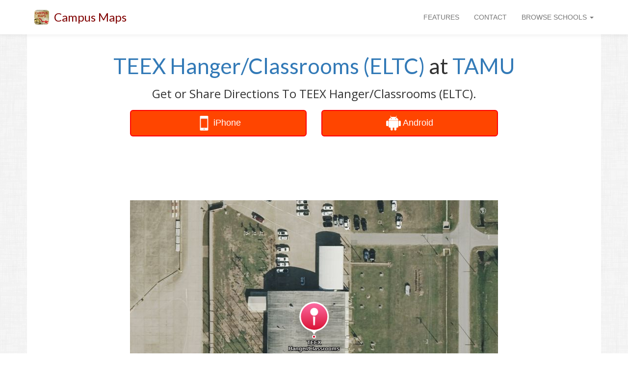

--- FILE ---
content_type: text/html
request_url: https://www.campus-maps.com/tamu/teex-hanger-classrooms-eltc/
body_size: 30719
content:
<!doctype html><html lang="en"><meta charset="utf-8"><meta http-equiv="x-ua-compatible" content="IE=edge"><meta name="viewport" content="width=device-width,initial-scale=1,user-scalable=no,minimal-ui"><script src="https://ajax.googleapis.com/ajax/libs/jquery/1.12.4/jquery.min.js"></script>
<script src="https://netdna.bootstrapcdn.com/bootstrap/3.3.7/js/bootstrap.min.js"></script>
<link href="https://fonts.googleapis.com/css?family=Lato" rel="stylesheet"><link href="https://fonts.googleapis.com/css?family=Open+Sans" rel="stylesheet"><link rel="shortcut icon" href="https://www.campus-maps.com/assets/img/48x48.png"><link href="https://netdna.bootstrapcdn.com/bootstrap/3.3.7/css/bootstrap.min.css" rel="stylesheet"><link href="https://netdna.bootstrapcdn.com/font-awesome/4.7.0/css/font-awesome.min.css" rel="stylesheet" type="text/css"><style>body>div{transition:all .25s ease}</style><meta name="google-site-verification" content="UdIigaL-gzXphhi21QJqbMfwzEKxrN_FGET3UAq5uKE"><meta name="ahrefs-site-verification" content="9e276a674a82d216a7ce713e54e6dbdaeea74f512bc5530707fe5388a6cda19f"><title>TEEX Hanger/Classrooms (ELTC) at TAMU</title><meta name="description" content="Map of TEEX Hanger/Classrooms (ELTC) at Texas A&M University"><link rel="canonical" href="https://www.campus-maps.com/tamu/teex-hanger-classrooms-eltc/"><script src="https://cdn.apple-mapkit.com/mk/5.x.x/mapkit.js"></script><style>#main_message{text-align:center}#page_headline{margin-top:40px;margin-bottom:20px;font-size:44px;font-family:lato,sans-serif;font-weight:500}#page_subheadline{font-size:24px;font-family:open sans,sans-serif;font-weight:500}@media(max-width:992px){#page_headline{font-size:32px;margin-top:20px}#page_subheadline{font-size:18px}}@media(min-width:768px){body{background-image:url(/assets/img/background.png)}}</style><style>.row{background:#fff}</style><script type="text/javascript">(function(a,e,b,f,g,c,d){a[b]=a[b]||function(){(a[b].q=a[b].q||[]).push(arguments)},c=e.createElement(f),c.async=1,c.src="https://www.clarity.ms/tag/"+g,d=e.getElementsByTagName(f)[0],d.parentNode.insertBefore(c,d)})(window,document,"clarity","script","ou04z8hl9d")</script><script>(function(a,e,f,g,b,c,d){a.GoogleAnalyticsObject=b,a[b]=a[b]||function(){(a[b].q=a[b].q||[]).push(arguments)},a[b].l=1*new Date,c=e.createElement(f),d=e.getElementsByTagName(f)[0],c.async=1,c.src=g,d.parentNode.insertBefore(c,d)})(window,document,'script','//www.google-analytics.com/analytics.js','ga'),ga('create','UA-120904122-1',{cookieDomain:'auto',sampleRate:100,siteSpeedSampleRate:100}),ga('require','displayfeatures'),ga('send','pageview')</script><script>function logAction(a){ga('send','event',{eventCategory:a.cat1,eventAction:a.cat2,eventLabel:a.cat3,eventValue:a.v})}function createAction(b,c,d,e){var a=new Array;return a.cat1=b,a.cat2=c,a.cat3=d,a.v=e,a}</script><style>#global_navbar{min-height:70px}#global_navbar_brand_name,#global_navbar_rightside_content>li>a{padding-top:25px;padding-bottom:0;min-height:70px}#global_navbar_toggle{margin-top:18px;margin-bottom:18px}#navbar_spacer{margin-top:70px}#global_navbar{background:#fff;-webkit-box-shadow:0 2px 8px 0 rgba(50,50,50,8%);box-shadow:0 2px 8px rgba(50,50,50,8%);border:none}#global_navbar_brand_name{color:maroon;font-size:24px;font-family:lato,open sans,Helvetica Neue,Sans-serif}#global_navbar_brand_img{float:left;display:inline;margin-top:20px;margin-right:10px;height:30px}@media(max-width:992px){#global_navbar{min-height:50px}#global_navbar_brand_name,#global_navbar_rightside_content>li>a{padding-top:15px;padding-bottom:0;min-height:50px}#global_navbar_toggle{margin-top:8px;margin-bottom:8px}#global_navbar_brand_name{font-size:18px}#global_navbar_brand_img{margin-top:10px;margin-left:10px;margin-right:0}#navbar_spacer{margin-top:50px}}</style><nav class="navbar navbar-default navbar-fixed-top" id="global_navbar"><div class="container"><div class="navbar-header"><button type="button" class="navbar-toggle collapsed" data-toggle="collapse" data-target="#global_navbar_collapse_content" aria-expanded="false" id="global_navbar_toggle">
<span class="sr-only">Toggle navigation</span>
<span class="icon-bar"></span>
<span class="icon-bar"></span>
<span class="icon-bar"></span></button>
<img id="global_navbar_brand_img" src="https://www.campus-maps.com/assets/img/48x48.png">
<a id="global_navbar_brand_name" class="navbar-brand" href="https://www.campus-maps.com/">Campus Maps</a></div><div class="collapse navbar-collapse" id="global_navbar_collapse_content"><ul class="nav navbar-nav navbar-left" id="global_navbar_leftside_content"></ul><ul class="nav navbar-nav navbar-right" id="global_navbar_rightside_content"><li><a href="https://www.campus-maps.com/#features">FEATURES</a><li><a href="https://www.campus-maps.com/pages/contact/">CONTACT</a><li class="dropdown"><a href="#" class="dropdown-toggle" data-toggle="dropdown" role="button" aria-haspopup="true" aria-expanded="false">BROWSE SCHOOLS
<span class="caret"></span></a><ul class="dropdown-menu" style="max-height:500px;min-width:300px;overflow-y:auto"><li style="text-align:center"><span style="font-size:120%">Search Campus Maps:</span><br><input type="text" class="form-control" autocomplete="off" id="menu_search_box" placeholder="Search By School"><li class="divider"><li><a class="hideable_menu_item" href="https://www.campus-maps.com/acu/">Abilene Christian University Campus Map</a><li><a class="hideable_menu_item" href="https://www.campus-maps.com/adelphi-university/">Adelphi University Campus Map</a><li><a class="hideable_menu_item" href="https://www.campus-maps.com/american-river-college/">American River College Campus Map</a><li><a class="hideable_menu_item" href="https://www.campus-maps.com/american-university/">American University Campus Map</a><li><a class="hideable_menu_item" href="https://www.campus-maps.com/andrews-university/">Andrews University Campus Map</a><li><a class="hideable_menu_item" href="https://www.campus-maps.com/angelo-state-university/">Angelo State University Campus Map</a><li><a class="hideable_menu_item" href="https://www.campus-maps.com/appalachian-state-university/">Appalachian State University Campus Map</a><li><a class="hideable_menu_item" href="https://www.campus-maps.com/arizona-state-university/">Arizona State University Campus Map</a><li><a class="hideable_menu_item" href="https://www.campus-maps.com/armstrong-atlantic-state-university/">Georgia Southern University - Armstrong Campus Map</a><li><a class="hideable_menu_item" href="https://www.campus-maps.com/ashland-university/">Ashland University Campus Map</a><li><a class="hideable_menu_item" href="https://www.campus-maps.com/asu-beebe/">Arkansas State University - Beebe Campus Map</a><li><a class="hideable_menu_item" href="https://www.campus-maps.com/auburn-university/">Auburn University Campus Map</a><li><a class="hideable_menu_item" href="https://www.campus-maps.com/aurora-university/">Aurora University Campus Map</a><li><a class="hideable_menu_item" href="https://www.campus-maps.com/austin-peay-state-university/">Austin Peay State University Campus Map</a><li><a class="hideable_menu_item" href="https://www.campus-maps.com/azusa-pacific-university/">Azusa Pacific University Campus Map</a><li><a class="hideable_menu_item" href="https://www.campus-maps.com/ball-state-university/">Ball State University Campus Map</a><li><a class="hideable_menu_item" href="https://www.campus-maps.com/barry-university/">Barry University Campus Map</a><li><a class="hideable_menu_item" href="https://www.campus-maps.com/baylor/">Baylor University Campus Map</a><li><a class="hideable_menu_item" href="https://www.campus-maps.com/bellevue-university/">Bellevue University Campus Map</a><li><a class="hideable_menu_item" href="https://www.campus-maps.com/belmont-university/">Belmont University Campus Map</a><li><a class="hideable_menu_item" href="https://www.campus-maps.com/bemidji-state-university/">Bemidji State University Campus Map</a><li><a class="hideable_menu_item" href="https://www.campus-maps.com/bentley-university/">Bentley University Campus Map</a><li><a class="hideable_menu_item" href="https://www.campus-maps.com/bhsu/">Black Hills State University Campus Map</a><li><a class="hideable_menu_item" href="https://www.campus-maps.com/biola-university/">Biola University Campus Map</a><li><a class="hideable_menu_item" href="https://www.campus-maps.com/bloomsburg-university/">Bloomsburg University Campus Map</a><li><a class="hideable_menu_item" href="https://www.campus-maps.com/bradley-university/">Bradley University Campus Map</a><li><a class="hideable_menu_item" href="https://www.campus-maps.com/brown-university/">Brown University Campus Map</a><li><a class="hideable_menu_item" href="https://www.campus-maps.com/butler-university/">Butler University Campus Map</a><li><a class="hideable_menu_item" href="https://www.campus-maps.com/byu/">Brigham Young University Campus Map</a><li><a class="hideable_menu_item" href="https://www.campus-maps.com/california-university-of-pennsylvania/">California University of Pennsylvania Campus Map</a><li><a class="hideable_menu_item" href="https://www.campus-maps.com/cameron-university/">Cameron University Campus Map</a><li><a class="hideable_menu_item" href="https://www.campus-maps.com/campbell-university/">Campbell University Campus Map</a><li><a class="hideable_menu_item" href="https://www.campus-maps.com/campbellsville-university/">Campbellsville University Campus Map</a><li><a class="hideable_menu_item" href="https://www.campus-maps.com/cardinal-stritch-university/">Cardinal Stritch University Campus Map</a><li><a class="hideable_menu_item" href="https://www.campus-maps.com/central-michigan-university/">Central Michigan University Campus Map</a><li><a class="hideable_menu_item" href="https://www.campus-maps.com/chicago-state-university/">Chicago State University Campus Map</a><li><a class="hideable_menu_item" href="https://www.campus-maps.com/chico-state/">CSU Chico Campus Map</a><li><a class="hideable_menu_item" href="https://www.campus-maps.com/clemson-university/">Clemson University Campus Map</a><li><a class="hideable_menu_item" href="https://www.campus-maps.com/coastal-carolina-university/">Coastal Carolina University Campus Map</a><li><a class="hideable_menu_item" href="https://www.campus-maps.com/colorado-school-of-mines/">Colorado School of Mines Campus Map</a><li><a class="hideable_menu_item" href="https://www.campus-maps.com/colorado-state-university/">Colorado State University Campus Map</a><li><a class="hideable_menu_item" href="https://www.campus-maps.com/columbia-university/">Columbia University Campus Map</a><li><a class="hideable_menu_item" href="https://www.campus-maps.com/columbus-state-university/">Columbus State University Campus Map</a><li><a class="hideable_menu_item" href="https://www.campus-maps.com/concordia-university-chicago/">Concordia University Chicago Campus Map</a><li><a class="hideable_menu_item" href="https://www.campus-maps.com/coppin-state-university/">Coppin State University Campus Map</a><li><a class="hideable_menu_item" href="https://www.campus-maps.com/cornell-university/">Cornell University Campus Map</a><li><a class="hideable_menu_item" href="https://www.campus-maps.com/csudh/">Cal State Dominguez Hills Campus Map</a><li><a class="hideable_menu_item" href="https://www.campus-maps.com/csuf/">Cal State Fullerton Campus Map</a><li><a class="hideable_menu_item" href="https://www.campus-maps.com/csulb/">Cal State Long Beach Campus Map</a><li><a class="hideable_menu_item" href="https://www.campus-maps.com/csun/">Cal State Northridge Campus Map</a><li><a class="hideable_menu_item" href="https://www.campus-maps.com/csusb/">Cal State San Bernardino Campus Map</a><li><a class="hideable_menu_item" href="https://www.campus-maps.com/csusm/">Cal State San Marcos Campus Map</a><li><a class="hideable_menu_item" href="https://www.campus-maps.com/csustan/">CSU Stanislaus Campus Map</a><li><a class="hideable_menu_item" href="https://www.campus-maps.com/cu-boulder/">University of Colorado Boulder Campus Map</a><li><a class="hideable_menu_item" href="https://www.campus-maps.com/cuw/">Concordia University Wisconsin Campus Map</a><li><a class="hideable_menu_item" href="https://www.campus-maps.com/dartmouth-college/">Dartmouth College Campus Map</a><li><a class="hideable_menu_item" href="https://www.campus-maps.com/delta-state-university/">Delta State University Campus Map</a><li><a class="hideable_menu_item" href="https://www.campus-maps.com/depaul-university/">DePaul University Campus Map</a><li><a class="hideable_menu_item" href="https://www.campus-maps.com/drexel-university/">Drexel University Campus Map</a><li><a class="hideable_menu_item" href="https://www.campus-maps.com/east-carolina-university/">East Carolina University Campus Map</a><li><a class="hideable_menu_item" href="https://www.campus-maps.com/east-central-university/">East Central University Campus Map</a><li><a class="hideable_menu_item" href="https://www.campus-maps.com/eastern-michigan-university/">Eastern Michigan University Campus Map</a><li><a class="hideable_menu_item" href="https://www.campus-maps.com/edinboro/">Edinboro University Campus Map</a><li><a class="hideable_menu_item" href="https://www.campus-maps.com/emporia-state-university/">Emporia State University Campus Map</a><li><a class="hideable_menu_item" href="https://www.campus-maps.com/enmu-roswell/">Eastern New Mexico University Roswell Campus Map</a><li><a class="hideable_menu_item" href="https://www.campus-maps.com/enmu/">Eastern New Mexico University Campus Map</a><li><a class="hideable_menu_item" href="https://www.campus-maps.com/ewu/">Eastern Washington University Campus Map</a><li><a class="hideable_menu_item" href="https://www.campus-maps.com/fairmont-state-university/">Fairmont State University Campus Map</a><li><a class="hideable_menu_item" href="https://www.campus-maps.com/fau/">Florida Atlantic University - Boca Raton Campus Map</a><li><a class="hideable_menu_item" href="https://www.campus-maps.com/ferris-state-university/">Ferris State University Campus Map</a><li><a class="hideable_menu_item" href="https://www.campus-maps.com/fiu/">Florida International University Campus Map</a><li><a class="hideable_menu_item" href="https://www.campus-maps.com/florida-state-university/">Florida State University Campus Map</a><li><a class="hideable_menu_item" href="https://www.campus-maps.com/fresno-state/">Fresno State Campus Map</a><li><a class="hideable_menu_item" href="https://www.campus-maps.com/gannon-university/">Gannon University Campus Map</a><li><a class="hideable_menu_item" href="https://www.campus-maps.com/georgia-southern/">Georgia Southern University - Statesboro Campus Map</a><li><a class="hideable_menu_item" href="https://www.campus-maps.com/gmu/">George Mason University Campus Map</a><li><a class="hideable_menu_item" href="https://www.campus-maps.com/gonzaga-university/">Gonzaga University Campus Map</a><li><a class="hideable_menu_item" href="https://www.campus-maps.com/grand-canyon-university/">Grand Canyon University Campus Map</a><li><a class="hideable_menu_item" href="https://www.campus-maps.com/gsu/">Georgia State University Campus Map</a><li><a class="hideable_menu_item" href="https://www.campus-maps.com/hamline-university/">Hamline University Campus Map</a><li><a class="hideable_menu_item" href="https://www.campus-maps.com/hampton-university/">Hampton University Campus Map</a><li><a class="hideable_menu_item" href="https://www.campus-maps.com/hofstra-university/">Hofstra University Campus Map</a><li><a class="hideable_menu_item" href="https://www.campus-maps.com/humboldt-state-university/">Cal Poly Humboldt Campus Map</a><li><a class="hideable_menu_item" href="https://www.campus-maps.com/idaho-state-university/">Idaho State University - Pocatello Campus Map</a><li><a class="hideable_menu_item" href="https://www.campus-maps.com/iit/">Illinois Institute of Technology Campus Map</a><li><a class="hideable_menu_item" href="https://www.campus-maps.com/illinois-state/">Illinois State University Campus Map</a><li><a class="hideable_menu_item" href="https://www.campus-maps.com/indiana-state-university/">Indiana State University Campus Map</a><li><a class="hideable_menu_item" href="https://www.campus-maps.com/iowa-state-university/">Iowa State University Campus Map</a><li><a class="hideable_menu_item" href="https://www.campus-maps.com/iu/">Indiana University - Bloomington Campus Map</a><li><a class="hideable_menu_item" href="https://www.campus-maps.com/iun/">Indiana University Northwest Campus Map</a><li><a class="hideable_menu_item" href="https://www.campus-maps.com/iupui/">Indiana University Indianapolis Campus Map</a><li><a class="hideable_menu_item" href="https://www.campus-maps.com/ius/">Indiana University Southeast Campus Map</a><li><a class="hideable_menu_item" href="https://www.campus-maps.com/k-state-salina/">Kansas State University Salina Campus Map</a><li><a class="hideable_menu_item" href="https://www.campus-maps.com/k-state/">Kansas State University Campus Map</a><li><a class="hideable_menu_item" href="https://www.campus-maps.com/kean-university/">Kean University Campus Map</a><li><a class="hideable_menu_item" href="https://www.campus-maps.com/kennesaw/">Kennesaw State University Campus Map</a><li><a class="hideable_menu_item" href="https://www.campus-maps.com/kent-state-university/">Kent State University Campus Map</a><li><a class="hideable_menu_item" href="https://www.campus-maps.com/ku/">University of Kansas Campus Map</a><li><a class="hideable_menu_item" href="https://www.campus-maps.com/kutztown-university/">Kutztown University Campus Map</a><li><a class="hideable_menu_item" href="https://www.campus-maps.com/lamar-university/">Lamar University Campus Map</a><li><a class="hideable_menu_item" href="https://www.campus-maps.com/lee-university/">Lee University Campus Map</a><li><a class="hideable_menu_item" href="https://www.campus-maps.com/liberty-university/">Liberty University Campus Map</a><li><a class="hideable_menu_item" href="https://www.campus-maps.com/llu/">Loma Linda University Campus Map</a><li><a class="hideable_menu_item" href="https://www.campus-maps.com/loyola-marymount-university/">Loyola Marymount University Campus Map</a><li><a class="hideable_menu_item" href="https://www.campus-maps.com/loyola-university-new-orleans/">Loyola University New Orleans Campus Map</a><li><a class="hideable_menu_item" href="https://www.campus-maps.com/lsu/">Louisiana State University Campus Map</a><li><a class="hideable_menu_item" href="https://www.campus-maps.com/lsus/">Louisiana State University - Shreveport Campus Map</a><li><a class="hideable_menu_item" href="https://www.campus-maps.com/madonna-university/">Madonna University Campus Map</a><li><a class="hideable_menu_item" href="https://www.campus-maps.com/marquette/">Marquette University Campus Map</a><li><a class="hideable_menu_item" href="https://www.campus-maps.com/marshall-university/">Marshall University Campus Map</a><li><a class="hideable_menu_item" href="https://www.campus-maps.com/mga-cochran/">Middle Georgia State University - Cochran Campus Map</a><li><a class="hideable_menu_item" href="https://www.campus-maps.com/mga/">Middle Georgia State University - Macon Campus Map</a><li><a class="hideable_menu_item" href="https://www.campus-maps.com/miami-university/">Miami University Campus Map</a><li><a class="hideable_menu_item" href="https://www.campus-maps.com/michigan-state-university/">Michigan State University Campus Map</a><li><a class="hideable_menu_item" href="https://www.campus-maps.com/mit/">Massachusetts Institute of Technology Campus Map</a><li><a class="hideable_menu_item" href="https://www.campus-maps.com/morehead-state-university/">Morehead State University Campus Map</a><li><a class="hideable_menu_item" href="https://www.campus-maps.com/mtsu/">Middle Tennessee State University Campus Map</a><li><a class="hideable_menu_item" href="https://www.campus-maps.com/murray-state-university/">Murray State University Campus Map</a><li><a class="hideable_menu_item" href="https://www.campus-maps.com/mwsu/">Midwestern State University Campus Map</a><li><a class="hideable_menu_item" href="https://www.campus-maps.com/niu/">Northern Illinois University Campus Map</a><li><a class="hideable_menu_item" href="https://www.campus-maps.com/njcu/">New Jersey City University Campus Map</a><li><a class="hideable_menu_item" href="https://www.campus-maps.com/nku/">Northern Kentucky University Campus Map</a><li><a class="hideable_menu_item" href="https://www.campus-maps.com/nmhu/">New Mexico Highlands University Campus Map</a><li><a class="hideable_menu_item" href="https://www.campus-maps.com/nmsu/">New Mexico State University Campus Map</a><li><a class="hideable_menu_item" href="https://www.campus-maps.com/north-carolina-central-university/">North Carolina Central University Campus Map</a><li><a class="hideable_menu_item" href="https://www.campus-maps.com/northern-arizona-university/">Northern Arizona University Campus Map</a><li><a class="hideable_menu_item" href="https://www.campus-maps.com/nova-southeastern-university/">Nova Southeastern University - Fort Lauderdale/Davie Campus Map</a><li><a class="hideable_menu_item" href="https://www.campus-maps.com/nyu/">New York University Campus Map</a><li><a class="hideable_menu_item" href="https://www.campus-maps.com/oakland-university/">Oakland University Campus Map</a><li><a class="hideable_menu_item" href="https://www.campus-maps.com/ohio-state-university/">Ohio State University Campus Map</a><li><a class="hideable_menu_item" href="https://www.campus-maps.com/ole-miss/">University of Mississippi Campus Map</a><li><a class="hideable_menu_item" href="https://www.campus-maps.com/oregon-state-university/">Oregon State University Campus Map</a><li><a class="hideable_menu_item" href="https://www.campus-maps.com/osuokc/">Oklahoma State University - Oklahoma City Campus Map</a><li><a class="hideable_menu_item" href="https://www.campus-maps.com/ou/">University of Oklahoma Campus Map</a><li><a class="hideable_menu_item" href="https://www.campus-maps.com/penn-state-harrisburg/">Penn State Harrisburg Campus Map</a><li><a class="hideable_menu_item" href="https://www.campus-maps.com/pepperdine-university/">Pepperdine University Campus Map</a><li><a class="hideable_menu_item" href="https://www.campus-maps.com/portland-state-university/">Portland State University Campus Map</a><li><a class="hideable_menu_item" href="https://www.campus-maps.com/princeton-university/">Princeton University Campus Map</a><li><a class="hideable_menu_item" href="https://www.campus-maps.com/psu/">Penn State Campus Map</a><li><a class="hideable_menu_item" href="https://www.campus-maps.com/purdue-university/">Purdue University Campus Map</a><li><a class="hideable_menu_item" href="https://www.campus-maps.com/pvamu/">Prairie View A & M University Campus Map</a><li><a class="hideable_menu_item" href="https://www.campus-maps.com/rice-university/">Rice University Campus Map</a><li><a class="hideable_menu_item" href="https://www.campus-maps.com/rit/">Rochester Institute of Technology Campus Map</a><li><a class="hideable_menu_item" href="https://www.campus-maps.com/rsu/">Rogers State University Campus Map</a><li><a class="hideable_menu_item" href="https://www.campus-maps.com/rwu/">Roger Williams University Campus Map</a><li><a class="hideable_menu_item" href="https://www.campus-maps.com/sac-state/">Sacramento State Campus Map</a><li><a class="hideable_menu_item" href="https://www.campus-maps.com/saint-edwards-university/">Saint Edward's University Campus Map</a><li><a class="hideable_menu_item" href="https://www.campus-maps.com/saint-xavier-university/">Saint Xavier University Campus Map</a><li><a class="hideable_menu_item" href="https://www.campus-maps.com/salem-state-university/">Salem State University Campus Map</a><li><a class="hideable_menu_item" href="https://www.campus-maps.com/samford-university/">Samford University Campus Map</a><li><a class="hideable_menu_item" href="https://www.campus-maps.com/san-diego-state-university/">San Diego State University Campus Map</a><li><a class="hideable_menu_item" href="https://www.campus-maps.com/santa-ana-college/">Santa Ana College Campus Map</a><li><a class="hideable_menu_item" href="https://www.campus-maps.com/savannah-state-university/">Savannah State University Campus Map</a><li><a class="hideable_menu_item" href="https://www.campus-maps.com/scsu/">Saint Cloud State University Campus Map</a><li><a class="hideable_menu_item" href="https://www.campus-maps.com/seattle-university/">Seattle University Campus Map</a><li><a class="hideable_menu_item" href="https://www.campus-maps.com/sfsu/">San Francisco State University Campus Map</a><li><a class="hideable_menu_item" href="https://www.campus-maps.com/shawnee-state-university/">Shawnee State University Campus Map</a><li><a class="hideable_menu_item" href="https://www.campus-maps.com/shsu/">Sam Houston State University Campus Map</a><li><a class="hideable_menu_item" href="https://www.campus-maps.com/siue/">Southern Illinois University Edwardsville Campus Map</a><li><a class="hideable_menu_item" href="https://www.campus-maps.com/sjsu/">San Jose State University Campus Map</a><li><a class="hideable_menu_item" href="https://www.campus-maps.com/slu/">Saint Louis University Campus Map</a><li><a class="hideable_menu_item" href="https://www.campus-maps.com/sou/">Southern Oregon University Campus Map</a><li><a class="hideable_menu_item" href="https://www.campus-maps.com/south-dakota-state-university/">South Dakota State University Campus Map</a><li><a class="hideable_menu_item" href="https://www.campus-maps.com/southern-illinois-university-carbondale/">Southern Illinois University Carbondale Campus Map</a><li><a class="hideable_menu_item" href="https://www.campus-maps.com/southern-miss/">Southern Miss Campus Map</a><li><a class="hideable_menu_item" href="https://www.campus-maps.com/stanford-university/">Stanford University Campus Map</a><li><a class="hideable_menu_item" href="https://www.campus-maps.com/stc/">South Texas College Campus Map</a><li><a class="hideable_menu_item" href="https://www.campus-maps.com/stevens-institute-of-technology/">Stevens Institute of Technology Campus Map</a><li><a class="hideable_menu_item" href="https://www.campus-maps.com/stony-brook-university/">Stony Brook University Campus Map</a><li><a class="hideable_menu_item" href="https://www.campus-maps.com/swosu/">Southwestern Oklahoma State University Campus Map</a><li><a class="hideable_menu_item" href="https://www.campus-maps.com/syracuse-university/">Syracuse University Campus Map</a><li><a class="hideable_menu_item" href="https://www.campus-maps.com/tamiu/">Texas A&M International University Campus Map</a><li><a class="hideable_menu_item" href="https://www.campus-maps.com/tamu/">Texas A&M University Campus Map</a><li><a class="hideable_menu_item" href="https://www.campus-maps.com/tamucc/">Texas A&M - Corpus Christi Campus Map</a><li><a class="hideable_menu_item" href="https://www.campus-maps.com/tamuk/">Texas A&M - Kingsville Campus Map</a><li><a class="hideable_menu_item" href="https://www.campus-maps.com/temple-university/">Temple University Campus Map</a><li><a class="hideable_menu_item" href="https://www.campus-maps.com/tennessee-technological-university/">Tennessee Technological University Campus Map</a><li><a class="hideable_menu_item" href="https://www.campus-maps.com/texas-southern-university/">Texas Southern University Campus Map</a><li><a class="hideable_menu_item" href="https://www.campus-maps.com/texas-state-university/">Texas State University Campus Map</a><li><a class="hideable_menu_item" href="https://www.campus-maps.com/towson/">Towson University Campus Map</a><li><a class="hideable_menu_item" href="https://www.campus-maps.com/twu/">Texas Woman's University Campus Map</a><li><a class="hideable_menu_item" href="https://www.campus-maps.com/uaa/">University of Alaska Anchorage Campus Map</a><li><a class="hideable_menu_item" href="https://www.campus-maps.com/uafs/">University of Arkansas-Fort Smith Campus Map</a><li><a class="hideable_menu_item" href="https://www.campus-maps.com/ualr/">University of Arkansas at Little Rock Campus Map</a><li><a class="hideable_menu_item" href="https://www.campus-maps.com/ub/">University at Buffalo Campus Map</a><li><a class="hideable_menu_item" href="https://www.campus-maps.com/uccs/">University of Colorado Colorado Springs Campus Map</a><li><a class="hideable_menu_item" href="https://www.campus-maps.com/ucf/">University of Central Florida Campus Map</a><li><a class="hideable_menu_item" href="https://www.campus-maps.com/uconn/">University of Connecticut, Storrs Campus Map</a><li><a class="hideable_menu_item" href="https://www.campus-maps.com/udel/">University of Delaware Campus Map</a><li><a class="hideable_menu_item" href="https://www.campus-maps.com/uis/">University of Illinois at Springfield Campus Map</a><li><a class="hideable_menu_item" href="https://www.campus-maps.com/uiuc/">University of Illinois at Urbana-Champaign Campus Map</a><li><a class="hideable_menu_item" href="https://www.campus-maps.com/uiw/">University of the Incarnate Word Campus Map</a><li><a class="hideable_menu_item" href="https://www.campus-maps.com/ul-lafayette/">University of Louisiana at Lafayette Campus Map</a><li><a class="hideable_menu_item" href="https://www.campus-maps.com/umass-amherst/">University of Massachusetts Amherst Campus Map</a><li><a class="hideable_menu_item" href="https://www.campus-maps.com/umbc/">University of Maryland-Baltimore County Campus Map</a><li><a class="hideable_menu_item" href="https://www.campus-maps.com/umd/">University of Maryland Campus Map</a><li><a class="hideable_menu_item" href="https://www.campus-maps.com/umes/">University of Maryland Eastern Shore Campus Map</a><li><a class="hideable_menu_item" href="https://www.campus-maps.com/umsl/">University of Missouri-St Louis Campus Map</a><li><a class="hideable_menu_item" href="https://www.campus-maps.com/umt/">University of Montana Campus Map</a><li><a class="hideable_menu_item" href="https://www.campus-maps.com/unc/">UNC Chapel Hill Campus Map</a><li><a class="hideable_menu_item" href="https://www.campus-maps.com/unca/">UNC Asheville Campus Map</a><li><a class="hideable_menu_item" href="https://www.campus-maps.com/uncc/">UNC Charlotte Campus Map</a><li><a class="hideable_menu_item" href="https://www.campus-maps.com/uncw/">University of North Carolina Wilmington Campus Map</a><li><a class="hideable_menu_item" href="https://www.campus-maps.com/uni/">University of Northern Iowa Campus Map</a><li><a class="hideable_menu_item" href="https://www.campus-maps.com/united-states-naval-academy/">United States Naval Academy Campus Map</a><li><a class="hideable_menu_item" href="https://www.campus-maps.com/university-of-alabama/">The University of Alabama Campus Map</a><li><a class="hideable_menu_item" href="https://www.campus-maps.com/university-of-arizona/">University of Arizona Campus Map</a><li><a class="hideable_menu_item" href="https://www.campus-maps.com/university-of-baltimore/">University of Baltimore Campus Map</a><li><a class="hideable_menu_item" href="https://www.campus-maps.com/university-of-california-berkeley/">UC Berkeley Campus Map</a><li><a class="hideable_menu_item" href="https://www.campus-maps.com/university-of-california-los-angeles/">University of California Los Angeles Campus Map</a><li><a class="hideable_menu_item" href="https://www.campus-maps.com/university-of-cincinnati/">University of Cincinnati Campus Map</a><li><a class="hideable_menu_item" href="https://www.campus-maps.com/university-of-florida/">University of Florida Campus Map</a><li><a class="hideable_menu_item" href="https://www.campus-maps.com/university-of-iowa/">University of Iowa Campus Map</a><li><a class="hideable_menu_item" href="https://www.campus-maps.com/university-of-maine/">University of Maine Campus Map</a><li><a class="hideable_menu_item" href="https://www.campus-maps.com/university-of-memphis/">University of Memphis Campus Map</a><li><a class="hideable_menu_item" href="https://www.campus-maps.com/university-of-michigan-dearborn/">University of Michigan-Dearborn Campus Map</a><li><a class="hideable_menu_item" href="https://www.campus-maps.com/university-of-michigan/">University of Michigan Campus Map</a><li><a class="hideable_menu_item" href="https://www.campus-maps.com/university-of-missouri/">University of Missouri Campus Map</a><li><a class="hideable_menu_item" href="https://www.campus-maps.com/university-of-oregon/">University of Oregon Campus Map</a><li><a class="hideable_menu_item" href="https://www.campus-maps.com/university-of-san-francisco/">University of San Francisco Campus Map</a><li><a class="hideable_menu_item" href="https://www.campus-maps.com/university-of-south-dakota/">University of South Dakota Campus Map</a><li><a class="hideable_menu_item" href="https://www.campus-maps.com/university-of-south-florida/">University of South Florida - Tampa Campus Map</a><li><a class="hideable_menu_item" href="https://www.campus-maps.com/university-of-southern-indiana/">University of Southern Indiana Campus Map</a><li><a class="hideable_menu_item" href="https://www.campus-maps.com/university-of-utah/">University of Utah Campus Map</a><li><a class="hideable_menu_item" href="https://www.campus-maps.com/university-of-wisconsin-eau-claire/">University of Wisconsin-Eau Claire Campus Map</a><li><a class="hideable_menu_item" href="https://www.campus-maps.com/university-of-wisconsin-madison/">University of Wisconsin-Madison Campus Map</a><li><a class="hideable_menu_item" href="https://www.campus-maps.com/university-of-wisconsin-milwaukee/">University of Wisconsin-Milwaukee Campus Map</a><li><a class="hideable_menu_item" href="https://www.campus-maps.com/unk/">University of Nebraska at Kearney Campus Map</a><li><a class="hideable_menu_item" href="https://www.campus-maps.com/unl/">University of Nebraska-Lincoln Campus Map</a><li><a class="hideable_menu_item" href="https://www.campus-maps.com/unlv/">University of Nevada-Las Vegas Campus Map</a><li><a class="hideable_menu_item" href="https://www.campus-maps.com/unm/">University of New Mexico Campus Map</a><li><a class="hideable_menu_item" href="https://www.campus-maps.com/uno/">University of Nebraska Omaha Campus Map</a><li><a class="hideable_menu_item" href="https://www.campus-maps.com/unr/">University of Nevada-Reno Campus Map</a><li><a class="hideable_menu_item" href="https://www.campus-maps.com/upenn/">University of Pennsylvania Campus Map</a><li><a class="hideable_menu_item" href="https://www.campus-maps.com/usc/">University of Southern California Campus Map</a><li><a class="hideable_menu_item" href="https://www.campus-maps.com/usfsp/">University of South Florida - St. Petersburg Campus Map</a><li><a class="hideable_menu_item" href="https://www.campus-maps.com/ust/">University of St. Thomas Campus Map</a><li><a class="hideable_menu_item" href="https://www.campus-maps.com/usu/">Utah State University Campus Map</a><li><a class="hideable_menu_item" href="https://www.campus-maps.com/ut-arlington/">UT Arlington Campus Map</a><li><a class="hideable_menu_item" href="https://www.campus-maps.com/ut-austin/">The University of Texas at Austin Campus Map</a><li><a class="hideable_menu_item" href="https://www.campus-maps.com/ut/">The University of Tampa Campus Map</a><li><a class="hideable_menu_item" href="https://www.campus-maps.com/utd/">UT Dallas Campus Map</a><li><a class="hideable_menu_item" href="https://www.campus-maps.com/utk/">The University of Tennessee Campus Map</a><li><a class="hideable_menu_item" href="https://www.campus-maps.com/utsa/">The University of Texas at San Antonio Campus Map</a><li><a class="hideable_menu_item" href="https://www.campus-maps.com/uva/">University of Virginia Campus Map</a><li><a class="hideable_menu_item" href="https://www.campus-maps.com/uw-parkside/">University of Wisconsin-Parkside Campus Map</a><li><a class="hideable_menu_item" href="https://www.campus-maps.com/uw-tacoma/">University of Washington-Tacoma Campus Map</a><li><a class="hideable_menu_item" href="https://www.campus-maps.com/uw/">University of Washington Campus Map</a><li><a class="hideable_menu_item" href="https://www.campus-maps.com/uwgb/">University of Wisconsin-Green Bay Campus Map</a><li><a class="hideable_menu_item" href="https://www.campus-maps.com/uww/">UW Whitewater Campus Map</a><li><a class="hideable_menu_item" href="https://www.campus-maps.com/vanderbilt-university/">Vanderbilt University Campus Map</a><li><a class="hideable_menu_item" href="https://www.campus-maps.com/villanova-university/">Villanova University Campus Map</a><li><a class="hideable_menu_item" href="https://www.campus-maps.com/vincennes-university/">Vincennes University Campus Map</a><li><a class="hideable_menu_item" href="https://www.campus-maps.com/virginia-tech/">Virginia Tech Campus Map</a><li><a class="hideable_menu_item" href="https://www.campus-maps.com/washburn-university/">Washburn University Campus Map</a><li><a class="hideable_menu_item" href="https://www.campus-maps.com/washington-state-university/">Washington State University Campus Map</a><li><a class="hideable_menu_item" href="https://www.campus-maps.com/wayne-state-university/">Wayne State University Campus Map</a><li><a class="hideable_menu_item" href="https://www.campus-maps.com/wbu/">Wayland Baptist University Campus Map</a><li><a class="hideable_menu_item" href="https://www.campus-maps.com/webster-university/">Webster University Campus Map</a><li><a class="hideable_menu_item" href="https://www.campus-maps.com/west-point/">United States Military Academy Campus Map</a><li><a class="hideable_menu_item" href="https://www.campus-maps.com/wichita-state-university/">Wichita State University Campus Map</a><li><a class="hideable_menu_item" href="https://www.campus-maps.com/widener-university/">Widener University Campus Map</a><li><a class="hideable_menu_item" href="https://www.campus-maps.com/winona-state-university/">Winona State University Campus Map</a><li><a class="hideable_menu_item" href="https://www.campus-maps.com/wit/">Wentworth Institute of Technology Campus Map</a><li><a class="hideable_menu_item" href="https://www.campus-maps.com/wright-state/">Wright State University Campus Map</a><li><a class="hideable_menu_item" href="https://www.campus-maps.com/yale-university/">Yale University Campus Map</a></ul><script>$(function(){var a=$('.hideable_menu_item');$('#menu_search_box').keyup(function(){var b=$.trim($(this).val()).replace(/ +/g,' ').toLowerCase();a.show().filter(function(){var a=$(this).text().replace(/\s+/g,' ').toLowerCase();return!~a.indexOf(b)}).hide()})}),$('.dropdown-menu input, .dropdown-menu label').click(function(a){a.stopPropagation()})</script></ul></div></div></nav><div id="navbar_spacer"></div><script async src="//pagead2.googlesyndication.com/pagead/js/adsbygoogle.js"></script>
<script>(adsbygoogle=window.adsbygoogle||[]).push({google_ad_client:"ca-pub-3022955159186118"})</script><div id="main_content"><div class="container" id="main_container"><div class="row" id="main_message"><div class="col-sm-12"><h1 id="page_headline"><a href="https://www.campus-maps.com/tamu/teex-hanger-classrooms-eltc/">TEEX Hanger/Classrooms (ELTC)</a> at
<a href="https://www.campus-maps.com/tamu/">TAMU</a></h1><h3 id="page_subheadline">Get or Share Directions To TEEX Hanger/Classrooms (ELTC).</h3></div></div><div class="row" id="app_store_download_buttons"><div class="col-sm-4 col-sm-offset-2"><h3 style="margin-top:10px;margin-bottom:10px"><a href="https://apps.apple.com/app/apple-store/id454084144?pt=635578&ct=web_location&mt=8" class="btn btn-link btn-lg btn-block" style="background-color:#ff4500;border:2px solid red;color:#f5f5f5" onclick="logAction(createAction(&#34;click&#34;,&#34;download&#34;,&#34;download_link_ios&#34;,&#34;1&#34;))" id="download_body_ios"><img src="https://www.campus-maps.com/assets/img/iphone_icon.png" style="height:30px;width:30px" alt="iPhone Icon"></img>
<span class="button_text" style="color:#fff">iPhone</span></a></h3></div><div class="col-sm-4"><h3 style="margin-top:10px;margin-bottom:10px"><a href="https://play.google.com/store/apps/details?id=com.campusmaps" class="btn btn-link btn-lg btn-block" style="background-color:#ff4500;border:2px solid red;color:#f5f5f5" onclick="logAction(createAction(&#34;click&#34;,&#34;download&#34;,&#34;download_link_android&#34;,&#34;1&#34;))" id="download_body_android"><img src="https://www.campus-maps.com/assets/img/android_icon.png" style="height:30px;width:30px" alt="Android Icon"></img>
<span class="button_text" style="color:#fff">Android</span></a></h3></div></div></div></div><div id="map_content"><div class="container"><div class="row" style="max-height:90px;text-align:center;padding-top:10px"><div class="col-sm-8 col-sm-offset-2" style="max-height:90px;padding-left:0;padding-right:0;text-align:center"><ins class="adsbygoogle" style="display:inline-block;width:728px;height:90px" data-ad-client="ca-pub-3022955159186118" data-ad-slot="9070843472"></ins>
<script>(adsbygoogle=window.adsbygoogle||[]).push({})</script></div></div><div class="row"><div class="col-sm-8 col-sm-offset-2" style="padding-top:20px" id="map_column"><div class="row"><div class="col-sm-12"><div id="map_canvas"></div></div></div><div class="row"><div class="col-sm-12"><div id="map_infobox"><div class="row"><div class="col-sm-12"><h5 style="display:inline-block">Link to this map:&nbsp;</h5><a href="https://www.campus-maps.com/tamu/teex-hanger-classrooms-eltc/">https://www.campus-maps.com/tamu/teex-hanger-classrooms-eltc/</a></div></div></div></div></div></div><div class="col-sm-2" style="text-align:center;padding-top:20px"><ins class="adsbygoogle" style="display:inline-block;width:160px;height:600px" data-ad-client="ca-pub-3022955159186118" data-ad-slot="2004919613"></ins>
<script>(adsbygoogle=window.adsbygoogle||[]).push({})</script></div></div></div></div><div id="building_content"><div class="building_list" id="building_list"><div class="container"><div class="row"><div class="col-sm-10 col-sm-offset-1" style="text-align:center;min-height:500px"><h3 style="margin-top:20px;margin-bottom:20px">Find Anything on the
<a href="https://www.campus-maps.com/tamu/">TAMU Campus Map</a>:</h3><table class="table table-striped table-bordered table-hover"><thead><tr><td><span class="control-label"></span><td style="text-align:center"><form class="form-horizontal" style="margin-bottom:0"><div class="form-group" style="margin-bottom:0"><label for="search" class="col-sm-2 control-label" style="padding-left:0;padding-right:0">Building Name:</label><div class="col-sm-9"><input type="text" class="form-control" style="margin-bottom:0" autocomplete="off" onclick="logAction(createAction(&#34;click&#34;,&#34;search&#34;,&#34;building_list_search&#34;,&#34;1&#34;))" id="search" placeholder="Type to start searching..."></div></div></form><tbody id="locationTableBody"><tr><td>1<td><a href="https://www.campus-maps.com/tamu/1111-research-parkway-building-onrp/">1111 Research Parkway Building (ONRP)</a><tr><td>2<td><a href="https://www.campus-maps.com/tamu/1247-kv-switching-station/">12.47 KV Switching Station</a><tr><td>3<td><a href="https://www.campus-maps.com/tamu/1313-research-parkway-lynntech-building/">1313 Research Parkway (Lynntech Building)</a><tr><td>4<td><a href="https://www.campus-maps.com/tamu/2-research-park-2rpk/">2 Research Park (2RPK)</a><tr><td>5<td><a href="https://www.campus-maps.com/tamu/702-e-university-building-e/">702 E University Building E</a><tr><td>6<td><a href="https://www.campus-maps.com/tamu/academic-building-acad/">Academic Building (ACAD)</a><tr><td>7<td><a href="https://www.campus-maps.com/tamu/activity-building/">Activity Building</a><tr><td>8<td><a href="https://www.campus-maps.com/tamu/adams-band-hall-adam/">Adams Band Hall (ADAM)</a><tr><td>9<td><a href="https://www.campus-maps.com/tamu/administrative-building/">Administrative Building</a><tr><td>10<td><a href="https://www.campus-maps.com/tamu/adriance-lab/">Adriance Lab</a><tr><td>11<td><a href="https://www.campus-maps.com/tamu/aerospace-hangar/">Aerospace HANGAR</a><tr><td>12<td><a href="https://www.campus-maps.com/tamu/ag-comm-print-center-and-storage-shed/">AG Comm Print Center & Storage Shed</a><tr><td>13<td><a href="https://www.campus-maps.com/tamu/ag-engineering-power-and-machinery-building-aepm/">AG Engineering Power & Machinery Building (AEPM)</a><tr><td>14<td><a href="https://www.campus-maps.com/tamu/ag-engr-res-lab-and-shop-aesh/">AG Engr Res Lab & Shop (AESH)</a><tr><td>15<td><a href="https://www.campus-maps.com/tamu/agriculture-and-life-sciences-building-agls/">Agriculture And Life Sciences Building (AGLS)</a><tr><td>16<td><a href="https://www.campus-maps.com/tamu/agrilife-extension-4-h-state-headquarters-4hhq/">AgriLife Extension 4-H State Headquarters (4HHQ)</a><tr><td>17<td><a href="https://www.campus-maps.com/tamu/agrilife-services-building/">AgriLife Services Building</a><tr><td>18<td><a href="https://www.campus-maps.com/tamu/agronomy-field-crop-laboratory/">Agronomy Field Crop Laboratory</a><tr><td>19<td><a href="https://www.campus-maps.com/tamu/agronomy-field-lab-agrl/">Agronomy Field Lab (AGRL)</a><tr><td>20<td><a href="https://www.campus-maps.com/tamu/agronomy-greenhouse/">Agronomy Greenhouse</a><tr><td>21<td><a href="https://www.campus-maps.com/tamu/agronomy-implement-storage/">Agronomy Implement Storage</a><tr><td>22<td><a href="https://www.campus-maps.com/tamu/airport-hangar/">Airport Hangar</a><tr><td>23<td><a href="https://www.campus-maps.com/tamu/airport-aircraft-hanger-j/">Airport-Aircraft Hanger J</a><tr><td>24<td><a href="https://www.campus-maps.com/tamu/albritton-bell-tower/">Albritton Bell Tower</a><tr><td>25<td><a href="https://www.campus-maps.com/tamu/all-faiths-chapel-chpl/">All Faiths Chapel (CHPL)</a><tr><td>26<td><a href="https://www.campus-maps.com/tamu/allen-building-academic-west-alln/">Allen Building (Academic West) (ALLN)</a><tr><td>27<td><a href="https://www.campus-maps.com/tamu/am-vi-office-and-shops/">AM VI Office and Shops</a><tr><td>28<td><a href="https://www.campus-maps.com/tamu/animal-housing-unit/">Animal Housing Unit</a><tr><td>29<td><a href="https://www.campus-maps.com/tamu/animal-science-equine-nutrition-barn-eqnb/">Animal Science Equine Nutrition Barn (EQNB)</a><tr><td>30<td><a href="https://www.campus-maps.com/tamu/animal-science-stallion-barn/">Animal Science Stallion Barn</a><tr><td>31<td><a href="https://www.campus-maps.com/tamu/annenberg-presidential-library-and-museum-bpcc/">Annenberg Presidential Library & Museum (BPCC)</a><tr><td>32<td><a href="https://www.campus-maps.com/tamu/anthropology-building-anth/">Anthropology Building (ANTH)</a><tr><td>33<td><a href="https://www.campus-maps.com/tamu/appelt-residence-hall-appe/">Appelt Residence Hall (APPE)</a><tr><td>34<td><a href="https://www.campus-maps.com/tamu/aquaculture-lab/">Aquaculture Lab</a><tr><td>35<td><a href="https://www.campus-maps.com/tamu/aquaculture-research-teaching-facility-artf/">Aquaculture Research Teaching Facility (ARTF)</a><tr><td>36<td><a href="https://www.campus-maps.com/tamu/aquatic-research-center/">Aquatic Research Center</a><tr><td>37<td><a href="https://www.campus-maps.com/tamu/archaeological-projects-building/">Archaeological Projects Building</a><tr><td>38<td><a href="https://www.campus-maps.com/tamu/architecture-building-b-arcb/">Architecture Building B (ARCB)</a><tr><td>39<td><a href="https://www.campus-maps.com/tamu/architecture-building-c-arcc/">Architecture Building C (ARCC)</a><tr><td>40<td><a href="https://www.campus-maps.com/tamu/aston-residence-hall-asto/">Aston Residence Hall (ASTO)</a><tr><td>41<td><a href="https://www.campus-maps.com/tamu/automated-fabrication-and-design-lab-rnch/">Automated Fabrication and Design Lab (RNCH)</a><tr><td>42<td><a href="https://www.campus-maps.com/tamu/bath-house/">Bath House</a><tr><td>43<td><a href="https://www.campus-maps.com/tamu/beasley-laboratory-beas/">Beasley Laboratory (BEAS)</a><tr><td>44<td><a href="https://www.campus-maps.com/tamu/becky-gates-childrens-center/">Becky Gates Children's Center</a><tr><td>45<td><a href="https://www.campus-maps.com/tamu/beef-cattle-center-equip-storage/">Beef Cattle Center Equip Storage</a><tr><td>46<td><a href="https://www.campus-maps.com/tamu/beef-cattle-center-feed-mill/">Beef Cattle Center Feed Mill</a><tr><td>47<td><a href="https://www.campus-maps.com/tamu/beef-cattle-center-headquarters/">Beef Cattle Center Headquarters</a><tr><td>48<td><a href="https://www.campus-maps.com/tamu/beutel-health-center-beut/">Beutel Health Center (BEUT)</a><tr><td>49<td><a href="https://www.campus-maps.com/tamu/billy-bryant-barn/">Billy Bryant Barn</a><tr><td>50<td><a href="https://www.campus-maps.com/tamu/biochemistry-biophysics-building-bich/">Biochemistry/Biophysics Building (BICH)</a><tr><td>51<td><a href="https://www.campus-maps.com/tamu/biological-control-facility-bcc/">Biological Control Facility (BCC)</a><tr><td>52<td><a href="https://www.campus-maps.com/tamu/biological-sciences-building-east-bsbe/">Biological Sciences Building East (BSBE)</a><tr><td>53<td><a href="https://www.campus-maps.com/tamu/biological-sciences-building-west-bsbw/">Biological Sciences Building West (BSBW)</a><tr><td>54<td><a href="https://www.campus-maps.com/tamu/biology-greenhouse/">Biology Greenhouse</a><tr><td>55<td><a href="https://www.campus-maps.com/tamu/biology-storage/">Biology Storage</a><tr><td>56<td><a href="https://www.campus-maps.com/tamu/bizzell-hall-bizl/">Bizzell Hall (BIZL)</a><tr><td>57<td><a href="https://www.campus-maps.com/tamu/blocker-building-bloc/">Blocker Building (BLOC)</a><tr><td>58<td><a href="https://www.campus-maps.com/tamu/bolton-hall-bltn/">Bolton Hall (BLTN)</a><tr><td>59<td><a href="https://www.campus-maps.com/tamu/borlaug-center-for-southern-crop-improvement-scic/">Borlaug Center for Southern Crop Improvement (SCIC)</a><tr><td>60<td><a href="https://www.campus-maps.com/tamu/break-room-and-central-utility-plant/">Break Room and Central Utility Plant</a><tr><td>61<td><a href="https://www.campus-maps.com/tamu/briggs-hall-dorm-3-brig/">Briggs Hall - Dorm 3 (BRIG)</a><tr><td>62<td><a href="https://www.campus-maps.com/tamu/bright-building-hrbb/">Bright Building (HRBB)</a><tr><td>63<td><a href="https://www.campus-maps.com/tamu/bright-football-complex-bfc/">Bright Football Complex (BFC)</a><tr><td>64<td><a href="https://www.campus-maps.com/tamu/business-management-services-building-bmsb/">Business Management Services Building (BMSB)</a><tr><td>65<td><a href="https://www.campus-maps.com/tamu/business-management-services-record-storage/">Business Management Services Record Storage</a><tr><td>66<td><a href="https://www.campus-maps.com/tamu/butler-building/">Butler Building</a><tr><td>67<td><a href="https://www.campus-maps.com/tamu/butler-hall-btlr/">Butler Hall (BTLR)</a><tr><td>68<td><a href="https://www.campus-maps.com/tamu/buzbee-leadership-learning-center/">Buzbee Leadership Learning Center</a><tr><td>69<td><a href="https://www.campus-maps.com/tamu/by-usda-exotic-animal-holding-pens/">by USDA-Exotic Animal Holding Pens</a><tr><td>70<td><a href="https://www.campus-maps.com/tamu/cable-wire-storage/">Cable Wire Storage</a><tr><td>71<td><a href="https://www.campus-maps.com/tamu/cain-hall-cain/">Cain Hall (CAIN)</a><tr><td>72<td><a href="https://www.campus-maps.com/tamu/cardiovascular-pathology-laboratory-cpat/">Cardiovascular Pathology Laboratory (CPAT)</a><tr><td>73<td><a href="https://www.campus-maps.com/tamu/cater-mattil-hall-cmat/">Cater-Mattil Hall (CMAT)</a><tr><td>74<td><a href="https://www.campus-maps.com/tamu/cattle-feeding/">Cattle Feeding</a><tr><td>75<td><a href="https://www.campus-maps.com/tamu/cattle-processing/">Cattle Processing</a><tr><td>76<td><a href="https://www.campus-maps.com/tamu/ce-tti-office-and-lab-building-cvlb/">CE/TTI Office & Lab Building (CVLB)</a><tr><td>77<td><a href="https://www.campus-maps.com/tamu/centeq-building-cen/">Centeq Building (CEN)</a><tr><td>78<td><a href="https://www.campus-maps.com/tamu/center-for-urban-and-structural-entomology-cuse/">Center for Urban and Structural Entomology (CUSE)</a><tr><td>79<td><a href="https://www.campus-maps.com/tamu/central-campus-parking-garage-ccpg/">Central Campus Parking Garage (CCPG)</a><tr><td>80<td><a href="https://www.campus-maps.com/tamu/central-utility-plant-cup/">Central Utility Plant (CUP)</a><tr><td>81<td><a href="https://www.campus-maps.com/tamu/chapel-and-assembly-hall/">Chapel & Assembly Hall</a><tr><td>82<td><a href="https://www.campus-maps.com/tamu/chemical-supplies-storage/">Chemical Supplies Storage</a><tr><td>83<td><a href="https://www.campus-maps.com/tamu/chemistry-chem/">Chemistry (CHEM)</a><tr><td>84<td><a href="https://www.campus-maps.com/tamu/chemistry-chan/">Chemistry CHAN (CHAN)</a><tr><td>85<td><a href="https://www.campus-maps.com/tamu/chemistry-chemical-storage/">Chemistry Chemical Storage</a><tr><td>86<td><a href="https://www.campus-maps.com/tamu/civil-engineering-building-c-e/">Civil Engineering Building (CE)</a><tr><td>87<td><a href="https://www.campus-maps.com/tamu/civilian-lounge-a1/">Civilian Lounge - A1</a><tr><td>88<td><a href="https://www.campus-maps.com/tamu/civilian-lounge-a2/">Civilian Lounge - A2</a><tr><td>89<td><a href="https://www.campus-maps.com/tamu/civilian-lounge-a3/">Civilian Lounge - A3</a><tr><td>90<td><a href="https://www.campus-maps.com/tamu/civilian-lounge-c1/">Civilian Lounge - C1</a><tr><td>91<td><a href="https://www.campus-maps.com/tamu/classroom-at-challenge-course/">Classroom At Challenge Course</a><tr><td>92<td><a href="https://www.campus-maps.com/tamu/clements-residence-hall-clem/">Clements Residence Hall (CLEM)</a><tr><td>93<td><a href="https://www.campus-maps.com/tamu/clinical-building-1/">Clinical Building 1</a><tr><td>94<td><a href="https://www.campus-maps.com/tamu/cmp-animal-housing-unit/">CMP-Animal Housing Unit</a><tr><td>95<td><a href="https://www.campus-maps.com/tamu/cmp-housing-unit/">CMP-Housing Unit</a><tr><td>96<td><a href="https://www.campus-maps.com/tamu/cmp-quarantine-unit/">CMP-Quarantine Unit</a><tr><td>97<td><a href="https://www.campus-maps.com/tamu/coastal-engineering-lab-cel/">Coastal Engineering Lab (CEL)</a><tr><td>98<td><a href="https://www.campus-maps.com/tamu/coke-building-coke/">Coke Building (COKE)</a><tr><td>99<td><a href="https://www.campus-maps.com/tamu/commons-comm/">Commons (COMM)</a><tr><td>100<td><a href="https://www.campus-maps.com/tamu/compost-shed/">Compost Shed</a><tr><td>101<td><a href="https://www.campus-maps.com/tamu/compressor-house/">Compressor House</a><tr><td>102<td><a href="https://www.campus-maps.com/tamu/computing-services-center-csc/">Computing Services Center (CSC)</a><tr><td>103<td><a href="https://www.campus-maps.com/tamu/concrete-materials-laboratory-conc/">Concrete Materials Laboratory (CONC)</a><tr><td>104<td><a href="https://www.campus-maps.com/tamu/conservation-projects/">Conservation Projects</a><tr><td>105<td><a href="https://www.campus-maps.com/tamu/conservation-research-lab/">Conservation Research Lab</a><tr><td>106<td><a href="https://www.campus-maps.com/tamu/control-tower/">Control Tower</a><tr><td>107<td><a href="https://www.campus-maps.com/tamu/corps-lounge-a/">Corps Lounge - A</a><tr><td>108<td><a href="https://www.campus-maps.com/tamu/corps-lounge-b/">Corps Lounge - B</a><tr><td>109<td><a href="https://www.campus-maps.com/tamu/corps-lounge-e/">Corps Lounge - E</a><tr><td>110<td><a href="https://www.campus-maps.com/tamu/corps-lounge-f/">Corps Lounge - F</a><tr><td>111<td><a href="https://www.campus-maps.com/tamu/cotton-ginning-lab/">Cotton Ginning Lab</a><tr><td>112<td><a href="https://www.campus-maps.com/tamu/cotton-greenhouse/">Cotton Greenhouse</a><tr><td>113<td><a href="https://www.campus-maps.com/tamu/cox-mcferrin-center-for-aggie-basketball/">Cox-McFerrin Center for Aggie Basketball</a><tr><td>114<td><a href="https://www.campus-maps.com/tamu/crl-storage/">CRL Storage</a><tr><td>115<td><a href="https://www.campus-maps.com/tamu/crop-testing/">Crop Testing</a><tr><td>116<td><a href="https://www.campus-maps.com/tamu/cuse-chemistry-insc/">CUSE - Chemistry (INSC)</a><tr><td>117<td><a href="https://www.campus-maps.com/tamu/cuse-insect-testing-lab/">CUSE-Insect Testing Lab</a><tr><td>118<td><a href="https://www.campus-maps.com/tamu/cuse-research-labs/">CUSE-Research Labs</a><tr><td>119<td><a href="https://www.campus-maps.com/tamu/cuse-shop-and-storage/">CUSE-Shop & Storage</a><tr><td>120<td><a href="https://www.campus-maps.com/tamu/cuse-special-project-lab-and-storage/">CUSE-Special Project Lab & Storage</a><tr><td>121<td><a href="https://www.campus-maps.com/tamu/cuse-toxicology-hut/">CUSE-Toxicology Hut</a><tr><td>122<td><a href="https://www.campus-maps.com/tamu/davis-football-player-development-center/">Davis Football Player Development Center</a><tr><td>123<td><a href="https://www.campus-maps.com/tamu/davis-gary-residence-hall-davi/">Davis-Gary Residence Hall (DAVI)</a><tr><td>124<td><a href="https://www.campus-maps.com/tamu/doherty-building-drty/">Doherty Building (DRTY)</a><tr><td>125<td><a href="https://www.campus-maps.com/tamu/donald-l-houston-building-dlh/">Donald L. Houston Building (DLH)</a><tr><td>126<td><a href="https://www.campus-maps.com/tamu/dpc-annex-csa/">DPC Annex (CSA)</a><tr><td>127<td><a href="https://www.campus-maps.com/tamu/dr-david-e-schob-military-appreciation-home/">Dr. David E. Schob Military Appreciation Home</a><tr><td>128<td><a href="https://www.campus-maps.com/tamu/dry-feed-storage-facility/">Dry Feed Storage Facility</a><tr><td>129<td><a href="https://www.campus-maps.com/tamu/duncan-dining-hall-dcan/">Duncan Dining Hall (DCAN)</a><tr><td>130<td><a href="https://www.campus-maps.com/tamu/dunn-residence-hall-dunn/">Dunn Residence Hall (DUNN)</a><tr><td>131<td><a href="https://www.campus-maps.com/tamu/easterwood-airport-control-tower/">Easterwood Airport Control Tower</a><tr><td>132<td><a href="https://www.campus-maps.com/tamu/easterwood-airport-electrical-vault/">Easterwood Airport Electrical Vault</a><tr><td>133<td><a href="https://www.campus-maps.com/tamu/easterwood-airport-hangar/">Easterwood Airport Hangar</a><tr><td>134<td><a href="https://www.campus-maps.com/tamu/easterwood-general-aviation-terminal/">Easterwood General Aviation Terminal</a><tr><td>135<td><a href="https://www.campus-maps.com/tamu/easterwood-hangar-1091/">Easterwood Hangar 1091</a><tr><td>136<td><a href="https://www.campus-maps.com/tamu/easterwood-hangar-1092/">Easterwood Hangar 1092</a><tr><td>137<td><a href="https://www.campus-maps.com/tamu/easterwood-maintenance-support-facility/">Easterwood Maintenance Support Facility</a><tr><td>138<td><a href="https://www.campus-maps.com/tamu/easterwood-rescue-and-fire-facility/">Easterwood Rescue and Fire Facility</a><tr><td>139<td><a href="https://www.campus-maps.com/tamu/easterwood-shops/">Easterwood Shops</a><tr><td>140<td><a href="https://www.campus-maps.com/tamu/ecology-and-natural-resources-teaching-pavilion/">Ecology & Natural Resources Teaching Pavilion</a><tr><td>141<td><a href="https://www.campus-maps.com/tamu/electrical-distribution-storage/">Electrical Distribution Storage</a><tr><td>142<td><a href="https://www.campus-maps.com/tamu/electron-beam-food-research-facility-ebrf/">Electron Beam Food Research Facility (EBRF)</a><tr><td>143<td><a href="https://www.campus-maps.com/tamu/elen-storage/">ELEN Storage</a><tr><td>144<td><a href="https://www.campus-maps.com/tamu/emergency-operations-trng-center/">Emergency Operations TRNG Center</a><tr><td>145<td><a href="https://www.campus-maps.com/tamu/emerging-technologies-building-etb/">Emerging Technologies Building (ETB)</a><tr><td>146<td><a href="https://www.campus-maps.com/tamu/ems-classroom-ems-storage/">EMS Classroom/EMS Storage</a><tr><td>147<td><a href="https://www.campus-maps.com/tamu/energy-systems-lab/">Energy Systems Lab</a><tr><td>148<td><a href="https://www.campus-maps.com/tamu/engineering-industries-building-anin/">Engineering Industries Building (ANIN)</a><tr><td>149<td><a href="https://www.campus-maps.com/tamu/engineering-innovation-plant-eic/">Engineering Innovation Plant (EIC)</a><tr><td>150<td><a href="https://www.campus-maps.com/tamu/engineering-research-building/">Engineering Research Building</a><tr><td>151<td><a href="https://www.campus-maps.com/tamu/entomology-apiary-building/">Entomology Apiary Building</a><tr><td>152<td><a href="https://www.campus-maps.com/tamu/entomology-research-lab-erlb/">Entomology Research Lab (ERLB)</a><tr><td>153<td><a href="https://www.campus-maps.com/tamu/eppright-residence-hall-eppr/">Eppright Residence Hall (EPPR)</a><tr><td>154<td><a href="https://www.campus-maps.com/tamu/equestrian-building-at-brazos-co-expo-center/">Equestrian Building @ Brazos Co Expo Center</a><tr><td>155<td><a href="https://www.campus-maps.com/tamu/equine-athletic-riding-arena/">Equine Athletic Riding Arena</a><tr><td>156<td><a href="https://www.campus-maps.com/tamu/equine-center-restroom/">Equine Center Restroom</a><tr><td>157<td><a href="https://www.campus-maps.com/tamu/equine-center-stable-eqct/">Equine Center Stable (EQCT)</a><tr><td>158<td><a href="https://www.campus-maps.com/tamu/equine-gait-analysis-building/">Equine Gait Analysis Building</a><tr><td>159<td><a href="https://www.campus-maps.com/tamu/equine-hay-and-grass-storage/">Equine Hay & Grass Storage</a><tr><td>160<td><a href="https://www.campus-maps.com/tamu/equine-initiative-barn/">Equine Initiative Barn</a><tr><td>161<td><a href="https://www.campus-maps.com/tamu/equine-initiative-concessions-locker-building/">Equine Initiative Concessions/Locker Building</a><tr><td>162<td><a href="https://www.campus-maps.com/tamu/equine-initiative-education-building/">Equine Initiative Education Building</a><tr><td>163<td><a href="https://www.campus-maps.com/tamu/equine-initiative-equestrian-locker-building/">Equine Initiative Equestrian/Locker Building</a><tr><td>164<td><a href="https://www.campus-maps.com/tamu/equine-initiative-equipment-shed/">Equine Initiative Equipment Shed</a><tr><td>165<td><a href="https://www.campus-maps.com/tamu/equine-initiative-outreach-building/">Equine Initiative Outreach Building</a><tr><td>166<td><a href="https://www.campus-maps.com/tamu/equine-initiative-warm-up-arena-1/">Equine Initiative Warm Up Arena</a><tr><td>167<td><a href="https://www.campus-maps.com/tamu/equine-initiative-warm-up-arena-2/">Equine Initiative Warm Up Arena</a><tr><td>168<td><a href="https://www.campus-maps.com/tamu/equine-initiative-western-arena/">Equine Initiative Western Arena</a><tr><td>169<td><a href="https://www.campus-maps.com/tamu/esti-3-story-project/">ESTI 3-Story Project</a><tr><td>170<td><a href="https://www.campus-maps.com/tamu/esti-annual-school-vendor-store/">ESTI Annual School/Vendor Store</a><tr><td>171<td><a href="https://www.campus-maps.com/tamu/esti-apartment-complex-fires/">ESTI Apartment Complex Fires</a><tr><td>172<td><a href="https://www.campus-maps.com/tamu/esti-api-storage-tank-fires/">ESTI API Storage Tank Fires</a><tr><td>173<td><a href="https://www.campus-maps.com/tamu/esti-automobile-fires/">ESTI Automobile Fires</a><tr><td>174<td><a href="https://www.campus-maps.com/tamu/esti-bathroom-hazardous-materials-area/">ESTI Bathroom (Hazardous Materials Area)</a><tr><td>175<td><a href="https://www.campus-maps.com/tamu/esti-bathroom-industrial-area/">ESTI Bathroom (Industrial Area)</a><tr><td>176<td><a href="https://www.campus-maps.com/tamu/esti-bathroom-marine-area/">ESTI Bathroom (Marine Area)</a><tr><td>177<td><a href="https://www.campus-maps.com/tamu/esti-bathroom-parkers-privy/">ESTI Bathroom (Parker's Privy)</a><tr><td>178<td><a href="https://www.campus-maps.com/tamu/esti-bathroom-ryans-roost/">ESTI Bathroom (Ryan's Roost)</a><tr><td>179<td><a href="https://www.campus-maps.com/tamu/esti-bobtail-transport-fires/">ESTI Bobtail/Transport Fires</a><tr><td>180<td><a href="https://www.campus-maps.com/tamu/esti-breaching-breaking-tunnel-system/">ESTI Breaching/Breaking Tunnel System</a><tr><td>181<td><a href="https://www.campus-maps.com/tamu/esti-breathing-apparatus-compressor-building/">ESTI Breathing Apparatus Compressor Building</a><tr><td>182<td><a href="https://www.campus-maps.com/tamu/esti-breathing-apparatus-maze/">ESTI Breathing Apparatus Maze</a><tr><td>183<td><a href="https://www.campus-maps.com/tamu/esti-breathing-apparatus-repair-building/">ESTI Breathing Apparatus Repair Building</a><tr><td>184<td><a href="https://www.campus-maps.com/tamu/esti-breathing-apparatus-storage/">ESTI Breathing Apparatus Storage</a><tr><td>185<td><a href="https://www.campus-maps.com/tamu/esti-business-office/">ESTI Business Office</a><tr><td>186<td><a href="https://www.campus-maps.com/tamu/esti-chemical-complex-fires/">ESTI Chemical Complex Fires</a><tr><td>187<td><a href="https://www.campus-maps.com/tamu/esti-commercial-retail-complex-fires/">ESTI Commercial/Retail Complex Fires</a><tr><td>188<td><a href="https://www.campus-maps.com/tamu/esti-crane-operations-shelter/">ESTI Crane Operations Shelter</a><tr><td>189<td><a href="https://www.campus-maps.com/tamu/esti-drill-tower/">ESTI Drill Tower</a><tr><td>190<td><a href="https://www.campus-maps.com/tamu/esti-drill-towners-steel-brick-shelter/">ESTI Drill Towners (Steel/Brick) Shelter</a><tr><td>191<td><a href="https://www.campus-maps.com/tamu/esti-ems-classroom/">ESTI EMS Classroom</a><tr><td>192<td><a href="https://www.campus-maps.com/tamu/esti-ems-office/">ESTI EMS Office</a><tr><td>193<td><a href="https://www.campus-maps.com/tamu/esti-ems-shop-storage-building/">ESTI EMS Shop/Storage Building</a><tr><td>194<td><a href="https://www.campus-maps.com/tamu/esti-exterior-shoring-shelter/">ESTI Exterior Shoring Shelter</a><tr><td>195<td><a href="https://www.campus-maps.com/tamu/esti-extinguisher-refill-building/">ESTI Extinguisher Refill Building</a><tr><td>196<td><a href="https://www.campus-maps.com/tamu/esti-field-maintenance-shelter/">ESTI Field Maintenance Shelter</a><tr><td>197<td><a href="https://www.campus-maps.com/tamu/esti-fixed-system-classroom/">ESTI Fixed System Classroom</a><tr><td>198<td><a href="https://www.campus-maps.com/tamu/esti-h-d-smith-operations-complex/">ESTI H. D. Smith Operations Complex</a><tr><td>199<td><a href="https://www.campus-maps.com/tamu/esti-hay-barn/">ESTI Hay Barn</a><tr><td>200<td><a href="https://www.campus-maps.com/tamu/esti-hazardous-material-classroom/">ESTI Hazardous Material Classroom</a><tr><td>201<td><a href="https://www.campus-maps.com/tamu/esti-hazardous-materials-classrm-marketing-office/">ESTI Hazardous Materials Classrm/Marketing Office</a><tr><td>202<td><a href="https://www.campus-maps.com/tamu/esti-hazmat-office/">ESTI Hazmat Office</a><tr><td>203<td><a href="https://www.campus-maps.com/tamu/esti-hazmat-storage/">ESTI Hazmat Storage</a><tr><td>204<td><a href="https://www.campus-maps.com/tamu/esti-hazmat-warehouse/">ESTI Hazmat Warehouse</a><tr><td>205<td><a href="https://www.campus-maps.com/tamu/esti-hose-evolutions/">ESTI Hose Evolutions</a><tr><td>206<td><a href="https://www.campus-maps.com/tamu/esti-hose-loads/">ESTI Hose Loads</a><tr><td>207<td><a href="https://www.campus-maps.com/tamu/esti-industrial-bunker-gear-drying-building/">ESTI Industrial Bunker Gear Drying Building</a><tr><td>208<td><a href="https://www.campus-maps.com/tamu/esti-industrial-classroom/">ESTI Industrial Classroom</a><tr><td>209<td><a href="https://www.campus-maps.com/tamu/esti-industrial-classroom-aandb/">ESTI Industrial Classroom A&B</a><tr><td>210<td><a href="https://www.campus-maps.com/tamu/esti-industrial-classrooms-aandb/">ESTI Industrial Classrooms A&B</a><tr><td>211<td><a href="https://www.campus-maps.com/tamu/esti-industrial-complex-building-collapse/">ESTI Industrial Complex Building Collapse</a><tr><td>212<td><a href="https://www.campus-maps.com/tamu/esti-industrial-office/">ESTI Industrial Office</a><tr><td>213<td><a href="https://www.campus-maps.com/tamu/esti-industrial-technician-office-shop/">ESTI Industrial Technician Office/Shop</a><tr><td>214<td><a href="https://www.campus-maps.com/tamu/esti-interior-shoring-project/">ESTI Interior Shoring Project</a><tr><td>215<td><a href="https://www.campus-maps.com/tamu/esti-interior-shoring-shelter/">ESTI Interior Shoring Shelter</a><tr><td>216<td><a href="https://www.campus-maps.com/tamu/esti-lifting-moving-shelter/">ESTI Lifting/Moving Shelter</a><tr><td>217<td><a href="https://www.campus-maps.com/tamu/esti-loading-terminal-fires/">ESTI Loading Terminal Fires</a><tr><td>218<td><a href="https://www.campus-maps.com/tamu/esti-lpg-fires/">ESTI LPG Fires</a><tr><td>219<td><a href="https://www.campus-maps.com/tamu/esti-marine-classroom-first-aid/">ESTI Marine Classroom/First Aid</a><tr><td>220<td><a href="https://www.campus-maps.com/tamu/esti-marine-engine-room-fires/">ESTI Marine Engine Room Fires</a><tr><td>221<td><a href="https://www.campus-maps.com/tamu/esti-marine-ship-superstructure-fires/">ESTI Marine Ship Superstructure Fires</a><tr><td>222<td><a href="https://www.campus-maps.com/tamu/esti-marine-vessel-project/">ESTI Marine Vessel Project</a><tr><td>223<td><a href="https://www.campus-maps.com/tamu/esti-marine-ehs-office/">ESTI Marine/EHS Office</a><tr><td>224<td><a href="https://www.campus-maps.com/tamu/esti-marines-ship-deck-fires-shelter/">ESTI Marines Ship Deck Fires Shelter</a><tr><td>225<td><a href="https://www.campus-maps.com/tamu/esti-multi-purpose-building/">ESTI Multi-purpose Building</a><tr><td>226<td><a href="https://www.campus-maps.com/tamu/esti-multi-use-shelter/">ESTI Multi-Use Shelter</a><tr><td>227<td><a href="https://www.campus-maps.com/tamu/esti-multi-user-shelter/">ESTI Multi-User Shelter</a><tr><td>228<td><a href="https://www.campus-maps.com/tamu/esti-municipal-classroom/">ESTI Municipal Classroom</a><tr><td>229<td><a href="https://www.campus-maps.com/tamu/esti-office-complex-building/">ESTI Office Complex Building</a><tr><td>230<td><a href="https://www.campus-maps.com/tamu/esti-passenger-train-7-cars/">ESTI Passenger Train (7 Cars)</a><tr><td>231<td><a href="https://www.campus-maps.com/tamu/esti-pipe-rack-fires/">ESTI Pipe Rack Fires</a><tr><td>232<td><a href="https://www.campus-maps.com/tamu/esti-private-sector-office/">ESTI Private Sector Office</a><tr><td>233<td><a href="https://www.campus-maps.com/tamu/esti-process-unit-fires/">ESTI Process Unit Fires</a><tr><td>234<td><a href="https://www.campus-maps.com/tamu/esti-process-unit-fires-new/">ESTI PROCESS UNIT FIRES (NEW)</a><tr><td>235<td><a href="https://www.campus-maps.com/tamu/esti-pump-alley-fires/">ESTI Pump Alley Fires</a><tr><td>236<td><a href="https://www.campus-maps.com/tamu/esti-pump-maintenance-building/">ESTI Pump Maintenance Building</a><tr><td>237<td><a href="https://www.campus-maps.com/tamu/esti-pump-maintenance-shelter/">ESTI Pump Maintenance Shelter</a><tr><td>238<td><a href="https://www.campus-maps.com/tamu/esti-pump-operations-building/">ESTI Pump Operations Building</a><tr><td>239<td><a href="https://www.campus-maps.com/tamu/esti-pump-seal-fires/">ESTI Pump Seal Fires</a><tr><td>240<td><a href="https://www.campus-maps.com/tamu/esti-pump-vehicle-maintenance/">ESTI Pump/Vehicle Maintenance</a><tr><td>241<td><a href="https://www.campus-maps.com/tamu/esti-rail-tank-car-loading-rack-fires/">ESTI Rail Tank Car Loading Rack Fires</a><tr><td>242<td><a href="https://www.campus-maps.com/tamu/esti-recruit-classroom-fire-station/">ESTI Recruit Classroom/Fire Station</a><tr><td>243<td><a href="https://www.campus-maps.com/tamu/esti-rescue-classroom/">ESTI Rescue Classroom</a><tr><td>244<td><a href="https://www.campus-maps.com/tamu/esti-rescue-classroom-aandb/">ESTI Rescue Classroom A&B</a><tr><td>245<td><a href="https://www.campus-maps.com/tamu/esti-rescue-vessels/">ESTI Rescue Vessels</a><tr><td>246<td><a href="https://www.campus-maps.com/tamu/esti-salvage-and-overhaul/">ESTI Salvage & Overhaul</a><tr><td>247<td><a href="https://www.campus-maps.com/tamu/esti-single-family-building/">ESTI Single Family Building</a><tr><td>248<td><a href="https://www.campus-maps.com/tamu/esti-sprinkler-systems/">ESTI Sprinkler Systems</a><tr><td>249<td><a href="https://www.campus-maps.com/tamu/esti-strip-mall-collapse/">ESTI Strip Mall Collapse</a><tr><td>250<td><a href="https://www.campus-maps.com/tamu/esti-support-building/">ESTI Support Building</a><tr><td>251<td><a href="https://www.campus-maps.com/tamu/esti-tank-and-dike-fires/">ESTI Tank & Dike Fires</a><tr><td>252<td><a href="https://www.campus-maps.com/tamu/esti-technical-equipment-storage/">ESTI Technical Equipment Storage</a><tr><td>253<td><a href="https://www.campus-maps.com/tamu/esti-tunneling-system/">ESTI Tunneling System</a><tr><td>254<td><a href="https://www.campus-maps.com/tamu/esti-warehouse-building/">ESTI Warehouse Building</a><tr><td>255<td><a href="https://www.campus-maps.com/tamu/esti-warehouse-fires/">ESTI Warehouse Fires</a><tr><td>256<td><a href="https://www.campus-maps.com/tamu/esti-warehouse-shelter/">ESTI Warehouse Shelter</a><tr><td>257<td><a href="https://www.campus-maps.com/tamu/esti-wood-storage/">ESTI Wood Storage</a><tr><td>258<td><a href="https://www.campus-maps.com/tamu/evans-library-libr/">Evans Library (LIBR)</a><tr><td>259<td><a href="https://www.campus-maps.com/tamu/extension-center-office-building/">Extension Center Office Building</a><tr><td>260<td><a href="https://www.campus-maps.com/tamu/extraction-building/">Extraction Building</a><tr><td>261<td><a href="https://www.campus-maps.com/tamu/farm-service-chemical-storage/">Farm Service Chemical Storage</a><tr><td>262<td><a href="https://www.campus-maps.com/tamu/farm-service-east-wing/">Farm Service East Wing</a><tr><td>263<td><a href="https://www.campus-maps.com/tamu/farm-service-implement-1/">Farm Service Implement</a><tr><td>264<td><a href="https://www.campus-maps.com/tamu/farm-service-implement-2/">Farm Service Implement</a><tr><td>265<td><a href="https://www.campus-maps.com/tamu/farm-service-lab-and-office/">Farm Service Lab & Office</a><tr><td>266<td><a href="https://www.campus-maps.com/tamu/farm-service-maint-shed/">Farm Service Maint Shed</a><tr><td>267<td><a href="https://www.campus-maps.com/tamu/farm-service-northwest-shed/">Farm Service Northwest Shed</a><tr><td>268<td><a href="https://www.campus-maps.com/tamu/farm-service-office-building/">Farm Service Office Building</a><tr><td>269<td><a href="https://www.campus-maps.com/tamu/farm-service-shop/">Farm Service Shop</a><tr><td>270<td><a href="https://www.campus-maps.com/tamu/farm-service-storage-2/">Farm Service Storage 2</a><tr><td>271<td><a href="https://www.campus-maps.com/tamu/farm-service-west-wing-shed/">Farm Service West Wing Shed</a><tr><td>272<td><a href="https://www.campus-maps.com/tamu/farm-superintendent-house/">Farm Superintendent House</a><tr><td>273<td><a href="https://www.campus-maps.com/tamu/farrowing-nursery/">Farrowing/Nursery</a><tr><td>274<td><a href="https://www.campus-maps.com/tamu/fats-and-oils-processing-building/">Fats & Oils Processing Building</a><tr><td>275<td><a href="https://www.campus-maps.com/tamu/fermier-hall-ferm/">Fermier Hall (FERM)</a><tr><td>276<td><a href="https://www.campus-maps.com/tamu/field-lab-equipment-shed/">Field Lab Equipment Shed</a><tr><td>277<td><a href="https://www.campus-maps.com/tamu/field-lab-implement-shed/">Field Lab Implement Shed</a><tr><td>278<td><a href="https://www.campus-maps.com/tamu/fire-station/">Fire Station</a><tr><td>279<td><a href="https://www.campus-maps.com/tamu/fleet-services/">Fleet Services</a><tr><td>280<td><a href="https://www.campus-maps.com/tamu/flight-lab-storage/">Flight Lab Storage</a><tr><td>281<td><a href="https://www.campus-maps.com/tamu/floriculture-building-a/">Floriculture Building A</a><tr><td>282<td><a href="https://www.campus-maps.com/tamu/floriculture-building-b/">Floriculture Building B</a><tr><td>283<td><a href="https://www.campus-maps.com/tamu/floriculture-building-c/">Floriculture Building C</a><tr><td>284<td><a href="https://www.campus-maps.com/tamu/floriculture-farm-storage-building/">Floriculture Farm Storage Building</a><tr><td>285<td><a href="https://www.campus-maps.com/tamu/floriculture-greenhouse-flgh/">Floriculture Greenhouse (FLGH)</a><tr><td>286<td><a href="https://www.campus-maps.com/tamu/floriculture-growing-facility/">Floriculture Growing Facility</a><tr><td>287<td><a href="https://www.campus-maps.com/tamu/floriculture-research-greenhouse/">Floriculture Research Greenhouse</a><tr><td>288<td><a href="https://www.campus-maps.com/tamu/food-protein/">Food Protein</a><tr><td>289<td><a href="https://www.campus-maps.com/tamu/forage-and-turf-greenhouse/">Forage and Turf Greenhouse</a><tr><td>290<td><a href="https://www.campus-maps.com/tamu/forest-genetics-greenhouse-fggh/">Forest Genetics - Greenhouse (FGGH)</a><tr><td>291<td><a href="https://www.campus-maps.com/tamu/forest-science-greenhouse/">Forest Science Greenhouse</a><tr><td>292<td><a href="https://www.campus-maps.com/tamu/forest-science-laboratory-building-fslb/">Forest Science Laboratory Building (FSLB)</a><tr><td>293<td><a href="https://www.campus-maps.com/tamu/forest-science-storage/">Forest Science Storage</a><tr><td>294<td><a href="https://www.campus-maps.com/tamu/fountain-hall-dorm-4-foun/">Fountain Hall - Dorm 4 (FOUN)</a><tr><td>295<td><a href="https://www.campus-maps.com/tamu/fowler-residence-hall-fowl/">Fowler Residence Hall (FOWL)</a><tr><td>296<td><a href="https://www.campus-maps.com/tamu/francis-hall/">Francis Hall</a><tr><td>297<td><a href="https://www.campus-maps.com/tamu/fred-dollar-food-services-commissary-food/">Fred Dollar Food Services Commissary (FOOD)</a><tr><td>298<td><a href="https://www.campus-maps.com/tamu/freeman-arena-free/">Freeman Arena (FREE)</a><tr><td>299<td><a href="https://www.campus-maps.com/tamu/gainer-hall-dorm-5-gain/">Gainer Hall - Dorm 5 (GAIN)</a><tr><td>300<td><a href="https://www.campus-maps.com/tamu/gamma-radiation-lab/">Gamma Radiation Lab</a><tr><td>301<td><a href="https://www.campus-maps.com/tamu/general-services-complex-gsc/">General Services Complex (GSC)</a><tr><td>302<td><a href="https://www.campus-maps.com/tamu/generator-storage-building/">Generator Storage Building</a><tr><td>303<td><a href="https://www.campus-maps.com/tamu/george-bush-presidential-library-bplm/">George Bush Presidential Library (BPLM)</a><tr><td>304<td><a href="https://www.campus-maps.com/tamu/george-p-mitchell-40-outdoor-tennis-center/">George P. Mitchell '40 Outdoor Tennis Center</a><tr><td>305<td><a href="https://www.campus-maps.com/tamu/gerg-east-lab-and-office-building/">GERG East Lab & Office Building</a><tr><td>306<td><a href="https://www.campus-maps.com/tamu/gerg-gas-shed/">GERG Gas Shed</a><tr><td>307<td><a href="https://www.campus-maps.com/tamu/gerg-main-office-building/">GERG Main Office Building</a><tr><td>308<td><a href="https://www.campus-maps.com/tamu/gerg-portable-building/">GERG Portable Building</a><tr><td>309<td><a href="https://www.campus-maps.com/tamu/gerg-solvent-shed/">GERG Solvent Shed</a><tr><td>310<td><a href="https://www.campus-maps.com/tamu/gerg-warehouse/">GERG Warehouse</a><tr><td>311<td><a href="https://www.campus-maps.com/tamu/gilchrist-building-tti-ggb/">Gilchrist Building (T.T.I.) (GGB)</a><tr><td>312<td><a href="https://www.campus-maps.com/tamu/golf-course-clubhouse-golf/">Golf Course Clubhouse (GOLF)</a><tr><td>313<td><a href="https://www.campus-maps.com/tamu/golf-course-maintenance-shop/">Golf Course Maintenance Shop</a><tr><td>314<td><a href="https://www.campus-maps.com/tamu/greenhouse/">Greenhouse</a><tr><td>315<td><a href="https://www.campus-maps.com/tamu/greenhouse-cotton-taxonomy/">Greenhouse-Cotton Taxonomy</a><tr><td>316<td><a href="https://www.campus-maps.com/tamu/greenhouse-small-grains/">Greenhouse-Small Grains</a><tr><td>317<td><a href="https://www.campus-maps.com/tamu/ground-maintenance-supply-building/">Ground Maintenance Supply Building</a><tr><td>318<td><a href="https://www.campus-maps.com/tamu/ground-support-equipment-shed-easterwood-airport/">Ground Support Equipment Shed (Easterwood Airport)</a><tr><td>319<td><a href="https://www.campus-maps.com/tamu/ground-water-storage-tank/">Ground Water Storage Tank</a><tr><td>320<td><a href="https://www.campus-maps.com/tamu/grounds-maintenance-tractor-shed/">Grounds Maintenance - Tractor Shed</a><tr><td>321<td><a href="https://www.campus-maps.com/tamu/grounds-maintenance-greenhouse/">Grounds Maintenance Greenhouse</a><tr><td>322<td><a href="https://www.campus-maps.com/tamu/grounds-maintenance-greenhouse-4/">Grounds Maintenance Greenhouse 4</a><tr><td>323<td><a href="https://www.campus-maps.com/tamu/grounds-maintenance-greenhouse-5/">Grounds Maintenance Greenhouse 5</a><tr><td>324<td><a href="https://www.campus-maps.com/tamu/grounds-maintenance-office-shop-store/">Grounds Maintenance Office Shop/Store</a><tr><td>325<td><a href="https://www.campus-maps.com/tamu/grounds-maintenance-potting-shed/">Grounds Maintenance Potting Shed</a><tr><td>326<td><a href="https://www.campus-maps.com/tamu/grounds-maintenance-storage/">Grounds Maintenance Storage</a><tr><td>327<td><a href="https://www.campus-maps.com/tamu/grounds-shop-warehouse/">Grounds Shop Warehouse</a><tr><td>328<td><a href="https://www.campus-maps.com/tamu/gsc-portable-building/">GSC Portable Building</a><tr><td>329<td><a href="https://www.campus-maps.com/tamu/gte-optical-remote-module-odm-facility-at-research/">GTE Optical Remote Module (ODM) Facility @ Research</a><tr><td>330<td><a href="https://www.campus-maps.com/tamu/handk-equipment-storage-building/">H&K Equipment Storage Building</a><tr><td>331<td><a href="https://www.campus-maps.com/tamu/h-grady-ash-jr-58-leadership-learning-center/">H. Grady Ash, Jr. '58 Leadership Learning Center</a><tr><td>332<td><a href="https://www.campus-maps.com/tamu/haas-residence-hall-haas/">Haas Residence Hall (HAAS)</a><tr><td>333<td><a href="https://www.campus-maps.com/tamu/hagler-center-hglr/">Hagler Center (HGLR)</a><tr><td>334<td><a href="https://www.campus-maps.com/tamu/halbouty-geosciences-building-halb/">Halbouty Geosciences Building (HALB)</a><tr><td>335<td><a href="https://www.campus-maps.com/tamu/ham-radio-modular-building/">HAM Radio Modular Building</a><tr><td>336<td><a href="https://www.campus-maps.com/tamu/harrell-hall-dorm-8-harl/">Harrell Hall - Dorm 8 (HARL)</a><tr><td>337<td><a href="https://www.campus-maps.com/tamu/harrington-education-center-classroom-building-hecc/">Harrington Education Center Classroom Building (HECC)</a><tr><td>338<td><a href="https://www.campus-maps.com/tamu/harrington-education-center-office-tower-edct/">Harrington Education Center Office Tower (EDCT)</a><tr><td>339<td><a href="https://www.campus-maps.com/tamu/harrington-hall-dorm-11-harr/">Harrington Hall - Dorm 11 (HARR)</a><tr><td>340<td><a href="https://www.campus-maps.com/tamu/hart-residence-hall-hart/">Hart Residence Hall (HART)</a><tr><td>341<td><a href="https://www.campus-maps.com/tamu/hatchery/">Hatchery</a><tr><td>342<td><a href="https://www.campus-maps.com/tamu/hazardous-waste-office-and-support-building/">Hazardous Waste Office & Support Building</a><tr><td>343<td><a href="https://www.campus-maps.com/tamu/hazardous-waste-storage-building/">Hazardous Waste Storage Building</a><tr><td>344<td><a href="https://www.campus-maps.com/tamu/health-professions-education-building/">Health Professions Education Building</a><tr><td>345<td><a href="https://www.campus-maps.com/tamu/heaton-hall-heat/">Heaton Hall (HEAT)</a><tr><td>346<td><a href="https://www.campus-maps.com/tamu/heep-center-hpct/">HEEP Center (HPCT)</a><tr><td>347<td><a href="https://www.campus-maps.com/tamu/heep-laboratory-building-hlb/">HEEP Laboratory Building (HLB)</a><tr><td>348<td><a href="https://www.campus-maps.com/tamu/heldenfels-hall-held/">Heldenfels Hall (HELD)</a><tr><td>349<td><a href="https://www.campus-maps.com/tamu/helsel-park-restrooms/">Helsel Park Restrooms</a><tr><td>350<td><a href="https://www.campus-maps.com/tamu/henderson-hall-hend/">Henderson Hall (HEND)</a><tr><td>351<td><a href="https://www.campus-maps.com/tamu/hensel-park-picnic-shelter-1/">Hensel Park Picnic Shelter</a><tr><td>352<td><a href="https://www.campus-maps.com/tamu/hensel-park-picnic-shelter-2/">Hensel Park Picnic Shelter</a><tr><td>353<td><a href="https://www.campus-maps.com/tamu/hensel-park-picnic-shelter/">Hensel Park Picnic Shelter</a><tr><td>354<td><a href="https://www.campus-maps.com/tamu/hensel-park-telecom-building/">Hensel Park Telecom Building</a><tr><td>355<td><a href="https://www.campus-maps.com/tamu/hobby-residence-hall-hobb/">Hobby Residence Hall (HOBB)</a><tr><td>356<td><a href="https://www.campus-maps.com/tamu/honey-bee-apiary-services-building/">Honey Bee/Apiary Services Building</a><tr><td>357<td><a href="https://www.campus-maps.com/tamu/horse-center-hrct/">Horse Center (HRCT)</a><tr><td>358<td><a href="https://www.campus-maps.com/tamu/hort-and-plant-science-greenhouse/">Hort & Plant Science Greenhouse</a><tr><td>359<td><a href="https://www.campus-maps.com/tamu/hort-sf-greenhouse/">Hort/SF Greenhouse</a><tr><td>360<td><a href="https://www.campus-maps.com/tamu/horticulture-classroom/">Horticulture Classroom</a><tr><td>361<td><a href="https://www.campus-maps.com/tamu/horticulture-field-laboratory/">Horticulture Field Laboratory</a><tr><td>362<td><a href="https://www.campus-maps.com/tamu/horticulture-garden-volunteer-office/">Horticulture Garden Volunteer Office</a><tr><td>363<td><a href="https://www.campus-maps.com/tamu/horticulture-greenhouse-htgh/">Horticulture Greenhouse (HTGH)</a><tr><td>364<td><a href="https://www.campus-maps.com/tamu/horticulture-implement-shed-a/">Horticulture Implement Shed - A</a><tr><td>365<td><a href="https://www.campus-maps.com/tamu/horticulture-implement-shed-b/">Horticulture Implement Shed - B</a><tr><td>366<td><a href="https://www.campus-maps.com/tamu/horticulture-office/">Horticulture Office</a><tr><td>367<td><a href="https://www.campus-maps.com/tamu/horticulture-science-field-residence-and-storage/">Horticulture Science Field Residence & Storage</a><tr><td>368<td><a href="https://www.campus-maps.com/tamu/horticulture-shop/">Horticulture Shop</a><tr><td>369<td><a href="https://www.campus-maps.com/tamu/horticulture-shop-and-garage/">Horticulture Shop and Garage</a><tr><td>370<td><a href="https://www.campus-maps.com/tamu/horticulture-veg-breeding-greenhouse/">Horticulture Veg Breeding Greenhouse</a><tr><td>371<td><a href="https://www.campus-maps.com/tamu/horticulture-vegetable-greenhouse/">Horticulture Vegetable Greenhouse</a><tr><td>372<td><a href="https://www.campus-maps.com/tamu/horticulture-forest-science-building-hfsb/">Horticulture/Forest Science Building (HFSB)</a><tr><td>373<td><a href="https://www.campus-maps.com/tamu/hotard-hall-hota/">Hotard Hall (HOTA)</a><tr><td>374<td><a href="https://www.campus-maps.com/tamu/hughes-residence-hall-hugh/">Hughes Residence Hall (HUGH)</a><tr><td>375<td><a href="https://www.campus-maps.com/tamu/hullabaloo-residence-hall/">Hullabaloo Residence Hall</a><tr><td>376<td><a href="https://www.campus-maps.com/tamu/implement-storage-shed/">Implement Storage Shed</a><tr><td>377<td><a href="https://www.campus-maps.com/tamu/instructional-materials-serv/">Instructional Materials Serv</a><tr><td>378<td><a href="https://www.campus-maps.com/tamu/integrated-ocean-drilling-building-odp/">Integrated Ocean Drilling Building (ODP)</a><tr><td>379<td><a href="https://www.campus-maps.com/tamu/interdisciplinary-barn/">Interdisciplinary Barn</a><tr><td>380<td><a href="https://www.campus-maps.com/tamu/interdisciplinary-life-sciences-building-ilsb/">Interdisciplinary Life Sciences Building (ILSB)</a><tr><td>381<td><a href="https://www.campus-maps.com/tamu/iodp-oceanography-building/">IODP/Oceanography Building</a><tr><td>382<td><a href="https://www.campus-maps.com/tamu/isolation-barn/">Isolation Barn</a><tr><td>383<td><a href="https://www.campus-maps.com/tamu/itsi-storage/">ITSI Storage</a><tr><td>384<td><a href="https://www.campus-maps.com/tamu/jack-e-brown-chemical-engineering-building-chen/">Jack E. Brown Chemical Engineering Building (CHEN)</a><tr><td>385<td><a href="https://www.campus-maps.com/tamu/jack-k-williams-building/">Jack K. Williams Building</a><tr><td>386<td><a href="https://www.campus-maps.com/tamu/james-j-cain-51-building-enph/">James J. Cain '51 Building (ENPH)</a><tr><td>387<td><a href="https://www.campus-maps.com/tamu/joe-c-richardson-petroleum-engineering-building-rich/">Joe C. Richardson Petroleum Engineering Building (RICH)</a><tr><td>388<td><a href="https://www.campus-maps.com/tamu/john-h-lindsey-building-lind/">John H. Lindsey Building (LIND)</a><tr><td>389<td><a href="https://www.campus-maps.com/tamu/johnson-track-and-field/">Johnson Track & Field</a><tr><td>390<td><a href="https://www.campus-maps.com/tamu/joint-library-facility-with-ut/">Joint Library Facility with UT</a><tr><td>391<td><a href="https://www.campus-maps.com/tamu/julia-and-mark-ellis-79-soccer-building/">Julia And Mark Ellis '79 Soccer Building</a><tr><td>392<td><a href="https://www.campus-maps.com/tamu/keathley-residence-hall-keat/">Keathley Residence Hall (KEAT)</a><tr><td>393<td><a href="https://www.campus-maps.com/tamu/kiest-hall-dorm-2-kies/">Kiest Hall - Dorm 2 (KIES)</a><tr><td>394<td><a href="https://www.campus-maps.com/tamu/klebanoff-saric-wind-tunnel-unsteady-wind-tunnel-kswt/">Klebanoff-Saric Wind Tunnel (Unsteady Wind Tunnel) (KSWT)</a><tr><td>395<td><a href="https://www.campus-maps.com/tamu/kleberg-center-klct/">Kleberg Center (KLCT)</a><tr><td>396<td><a href="https://www.campus-maps.com/tamu/koldus-building-jjkb/">Koldus Building (JJKB)</a><tr><td>397<td><a href="https://www.campus-maps.com/tamu/krueger-residence-hall-krue/">Krueger Residence Hall (KRUE)</a><tr><td>398<td><a href="https://www.campus-maps.com/tamu/kyle-field-kyle/">Kyle Field (KYLE)</a><tr><td>399<td><a href="https://www.campus-maps.com/tamu/laboratory-animal-care-building-larr/">Laboratory Animal Care Building (LARR)</a><tr><td>400<td><a href="https://www.campus-maps.com/tamu/lacy-hall-dorm-6-lacy/">Lacy Hall - Dorm 6 (LACY)</a><tr><td>401<td><a href="https://www.campus-maps.com/tamu/land-air-space-robotics/">Land. Air, Space Robotics</a><tr><td>402<td><a href="https://www.campus-maps.com/tamu/langford-architecture-center-building-a-arca/">Langford Architecture Center Building A (ARCA)</a><tr><td>403<td><a href="https://www.campus-maps.com/tamu/larr-support-personnel-building/">LARR Support Personnel Building</a><tr><td>404<td><a href="https://www.campus-maps.com/tamu/laundry-at-the-gardens/">Laundry @ The Gardens</a><tr><td>405<td><a href="https://www.campus-maps.com/tamu/lechner-residence-hall-lech/">Lechner Residence Hall (LECH)</a><tr><td>406<td><a href="https://www.campus-maps.com/tamu/legett-residence-hall-lege/">Legett Residence Hall (LEGE)</a><tr><td>407<td><a href="https://www.campus-maps.com/tamu/leonard-hall-dorm-7-leon/">Leonard Hall - Dorm 7 (LEON)</a><tr><td>408<td><a href="https://www.campus-maps.com/tamu/liberal-arts-and-arts-and-humanities-building-laah/">Liberal Arts and Arts & Humanities Building (LAAH)</a><tr><td>409<td><a href="https://www.campus-maps.com/tamu/livestock-housing/">Livestock Housing</a><tr><td>410<td><a href="https://www.campus-maps.com/tamu/lone-star-gas-protector-building/">Lone Star Gas Protector Building</a><tr><td>411<td><a href="https://www.campus-maps.com/tamu/luedecke-building-cyclotron-cycl/">Luedecke Building (Cyclotron) (CYCL)</a><tr><td>412<td><a href="https://www.campus-maps.com/tamu/maintenance-machine-shed/">Maintenance Machine Shed</a><tr><td>413<td><a href="https://www.campus-maps.com/tamu/maintenance-shop-at-central-utility-plant/">Maintenance Shop at Central Utility Plant</a><tr><td>414<td><a href="https://www.campus-maps.com/tamu/mcfadden-residence-hall-mcfa/">McFadden Residence Hall (MCFA)</a><tr><td>415<td><a href="https://www.campus-maps.com/tamu/mcferrin-athletic-center-indoor-football/">McFerrin Athletic Center-Indoor Football</a><tr><td>416<td><a href="https://www.campus-maps.com/tamu/mcferrin-athletic-center-indoor-track/">McFerrin Athletic Center-Indoor Track</a><tr><td>417<td><a href="https://www.campus-maps.com/tamu/mckenzie-terminal-building/">McKenzie Terminal Building</a><tr><td>418<td><a href="https://www.campus-maps.com/tamu/mcnew-laboratory-mcnw/">McNew Laboratory (MCNW)</a><tr><td>419<td><a href="https://www.campus-maps.com/tamu/mechanical-engineering-office-building-meob/">Mechanical Engineering Office Building (MEOB)</a><tr><td>420<td><a href="https://www.campus-maps.com/tamu/mechanical-tech-lab/">Mechanical Tech Lab</a><tr><td>421<td><a href="https://www.campus-maps.com/tamu/medical-research-education-building/">Medical Research Education Building</a><tr><td>422<td><a href="https://www.campus-maps.com/tamu/medical-sciences-library-medl/">Medical Sciences Library (MEDL)</a><tr><td>423<td><a href="https://www.campus-maps.com/tamu/melbern-g-glasscock-building-glas/">Melbern G. Glasscock Building (GLAS)</a><tr><td>424<td><a href="https://www.campus-maps.com/tamu/memorial-student-center-msc/">Memorial Student Center (MSC)</a><tr><td>425<td><a href="https://www.campus-maps.com/tamu/metal-building/">Metal Building</a><tr><td>426<td><a href="https://www.campus-maps.com/tamu/military-sciences-building-mils/">Military Sciences Building (MILS)</a><tr><td>427<td><a href="https://www.campus-maps.com/tamu/milner-hall/">Milner Hall</a><tr><td>428<td><a href="https://www.campus-maps.com/tamu/mitchell-inst-for-fundamental-phys-and-astronomy-mist/">Mitchell Inst. For Fundamental Phys. And Astronomy (MIST)</a><tr><td>429<td><a href="https://www.campus-maps.com/tamu/mitchell-physics-building-mphy/">Mitchell Physics Building (MPHY)</a><tr><td>430<td><a href="https://www.campus-maps.com/tamu/mitchell-tennis-center-ticket-booth/">Mitchell Tennis Center Ticket Booth</a><tr><td>431<td><a href="https://www.campus-maps.com/tamu/moore-communications-center-kamu/">Moore Communications Center (KAMU)</a><tr><td>432<td><a href="https://www.campus-maps.com/tamu/moore-connally-building/">Moore-Connally Building</a><tr><td>433<td><a href="https://www.campus-maps.com/tamu/moses-residence-hall-mose/">Moses Residence Hall (MOSE)</a><tr><td>434<td><a href="https://www.campus-maps.com/tamu/mosher-residence-hall-mosh/">Mosher Residence Hall (MOSH)</a><tr><td>435<td><a href="https://www.campus-maps.com/tamu/mosquito-research-lab/">Mosquito Research Lab</a><tr><td>436<td><a href="https://www.campus-maps.com/tamu/munnerlyn-astronomy-and-space-sciences-engineering-mass/">Munnerlyn Astronomy & Space Sciences Engineering (MASS)</a><tr><td>437<td><a href="https://www.campus-maps.com/tamu/murray-case-sells-storage-building/">Murray Case Sells Storage Building</a><tr><td>438<td><a href="https://www.campus-maps.com/tamu/nsc-hyperbaric-lab/">N.S.C. Hyperbaric Lab</a><tr><td>439<td><a href="https://www.campus-maps.com/tamu/nagle-hall-ngle/">Nagle Hall (NGLE)</a><tr><td>440<td><a href="https://www.campus-maps.com/tamu/national-aerothermochemistry-lab-building-1/">National Aerothermochemistry Lab, Building 1</a><tr><td>441<td><a href="https://www.campus-maps.com/tamu/national-aerothermochemistry-lab-building-2/">National Aerothermochemistry Lab, Building 2</a><tr><td>442<td><a href="https://www.campus-maps.com/tamu/national-center-for-therapeutics-manufacturing-nctm/">National Center for Therapeutics Manufacturing (NCTM)</a><tr><td>443<td><a href="https://www.campus-maps.com/tamu/nautical-archaeology/">Nautical Archaeology</a><tr><td>444<td><a href="https://www.campus-maps.com/tamu/nautical-archeology-storage/">Nautical Archeology Storage</a><tr><td>445<td><a href="https://www.campus-maps.com/tamu/neely-residence-hall-neel/">Neely Residence Hall (NEEL)</a><tr><td>446<td><a href="https://www.campus-maps.com/tamu/nicks-low-speed-wind-tunnel-wind/">Nicks Low Speed Wind Tunnel (WIND)</a><tr><td>447<td><a href="https://www.campus-maps.com/tamu/non-surgical-animal-procedure/">Non Surgical Animal Procedure</a><tr><td>448<td><a href="https://www.campus-maps.com/tamu/north-gate-post-office-building/">North Gate Post Office Building</a><tr><td>449<td><a href="https://www.campus-maps.com/tamu/northside-parking-garage-nspg/">Northside Parking Garage (NSPG)</a><tr><td>450<td><a href="https://www.campus-maps.com/tamu/nuclear-magnetic-resonance-facility-nmr/">Nuclear Magnetic Resonance Facility (NMR)</a><tr><td>451<td><a href="https://www.campus-maps.com/tamu/nuclear-science-center-laboratory/">Nuclear Science Center Laboratory</a><tr><td>452<td><a href="https://www.campus-maps.com/tamu/nuclear-science-cntr/">Nuclear Science Cntr</a><tr><td>453<td><a href="https://www.campus-maps.com/tamu/nursery-floral-field-laboratory-nffl/">Nursery Floral Field Laboratory (NFFL)</a><tr><td>454<td><a href="https://www.campus-maps.com/tamu/nutrition-physiology-center/">Nutrition/Physiology Center</a><tr><td>455<td><a href="https://www.campus-maps.com/tamu/ocean-drilling-test-facility/">Ocean Drilling Test Facility</a><tr><td>456<td><a href="https://www.campus-maps.com/tamu/oceanography-and-meteorology-building-oandm/">Oceanography & Meteorology Building (O&M)</a><tr><td>457<td><a href="https://www.campus-maps.com/tamu/office-building/">Office Building</a><tr><td>458<td><a href="https://www.campus-maps.com/tamu/office-of-the-state-chemist-building/">Office of the State Chemist Building</a><tr><td>459<td><a href="https://www.campus-maps.com/tamu/offshore-technology-research-center-otrc/">Offshore Technology Research Center (OTRC)</a><tr><td>460<td><a href="https://www.campus-maps.com/tamu/oil-tanks-boiler-house/">Oil Tanks Boiler House</a><tr><td>461<td><a href="https://www.campus-maps.com/tamu/olsen-ed-grove-picnic-area/">Olsen (E.D.) Grove Picnic Area</a><tr><td>462<td><a href="https://www.campus-maps.com/tamu/olsen-field-at-bluebell-park-olsn/">Olsen Field at Bluebell Park (OLSN)</a><tr><td>463<td><a href="https://www.campus-maps.com/tamu/olsen-field-batting-cage-facility/">Olsen Field Batting Cage Facility</a><tr><td>464<td><a href="https://www.campus-maps.com/tamu/omar-smith-instructional-tennis-center-wctc/">Omar Smith Instructional Tennis Center (WCTC)</a><tr><td>465<td><a href="https://www.campus-maps.com/tamu/paint-booth/">Paint Booth</a><tr><td>466<td><a href="https://www.campus-maps.com/tamu/parking-booth-at-pa35/">Parking Booth At PA35</a><tr><td>467<td><a href="https://www.campus-maps.com/tamu/parking-toll-booth-at-pa72/">Parking Toll Booth At PA72</a><tr><td>468<td><a href="https://www.campus-maps.com/tamu/parking-toll-booth-easterwood/">Parking Toll Booth-Easterwood</a><tr><td>469<td><a href="https://www.campus-maps.com/tamu/parsons-cav-caretaker-facility/">Parsons Cav Caretaker Facility</a><tr><td>470<td><a href="https://www.campus-maps.com/tamu/parsons-mounted-cav-tack-room/">Parsons Mounted Cav Tack Room</a><tr><td>471<td><a href="https://www.campus-maps.com/tamu/pat-barrett-bunker-gear-drying-facility/">Pat Barrett Bunker Gear Drying Facility</a><tr><td>472<td><a href="https://www.campus-maps.com/tamu/pavilion-pav/">Pavilion (PAV)</a><tr><td>473<td><a href="https://www.campus-maps.com/tamu/pearce-animal-pavilion-prpv/">Pearce Animal Pavilion (PRPV)</a><tr><td>474<td><a href="https://www.campus-maps.com/tamu/penberthy-intramural-sports-center-pisc/">Penberthy Intramural Sports Center (PISC)</a><tr><td>475<td><a href="https://www.campus-maps.com/tamu/perennial-grass-breeding-and-genetics-pgbg/">Perennial Grass Breeding and Genetics (PGBG)</a><tr><td>476<td><a href="https://www.campus-maps.com/tamu/peterson-building-petr/">Peterson Building (PETR)</a><tr><td>477<td><a href="https://www.campus-maps.com/tamu/photosensitivation-lab/">Photosensitivation Lab</a><tr><td>478<td><a href="https://www.campus-maps.com/tamu/phy-plant-grounds-maintenance-ppgm/">Phy Plant - Grounds Maintenance (PPGM)</a><tr><td>479<td><a href="https://www.campus-maps.com/tamu/physical-education-activity-program-building/">Physical Education Activity Program Building</a><tr><td>480<td><a href="https://www.campus-maps.com/tamu/physical-education-boot-camp-and-archery-annex/">Physical Education Boot Camp and Archery Annex</a><tr><td>481<td><a href="https://www.campus-maps.com/tamu/physical-plant-administration-and-shops-plnt/">Physical Plant Administration & Shops (PLNT)</a><tr><td>482<td><a href="https://www.campus-maps.com/tamu/physics-teaching-laboratory-obsv/">Physics Teaching Laboratory (OBSV)</a><tr><td>483<td><a href="https://www.campus-maps.com/tamu/plant-science-grain-sorghum-greenhouse/">Plant Science Grain Sorghum Greenhouse</a><tr><td>484<td><a href="https://www.campus-maps.com/tamu/plant-science-greenhouse/">Plant Science Greenhouse</a><tr><td>485<td><a href="https://www.campus-maps.com/tamu/player-development-center-west-campus/">Player Development Center - West Campus</a><tr><td>486<td><a href="https://www.campus-maps.com/tamu/plumbing-fabrication-shop/">Plumbing Fabrication Shop</a><tr><td>487<td><a href="https://www.campus-maps.com/tamu/poultry-health-research-lab-phrl/">Poultry Health Research Lab (PHRL)</a><tr><td>488<td><a href="https://www.campus-maps.com/tamu/poultry-sci-comparative-rearing/">Poultry Sci Comparative Rearing</a><tr><td>489<td><a href="https://www.campus-maps.com/tamu/poultry-sci-environmental-biotechnology/">Poultry Sci Environmental Biotechnology</a><tr><td>490<td><a href="https://www.campus-maps.com/tamu/poultry-sci-environmental-res/">Poultry Sci Environmental Res</a><tr><td>491<td><a href="https://www.campus-maps.com/tamu/poultry-sci-equipment-storage/">Poultry Sci Equipment Storage</a><tr><td>492<td><a href="https://www.campus-maps.com/tamu/poultry-sci-gamebird-rearing-and-flt-pen/">Poultry Sci Gamebird Rearing & Flt Pen</a><tr><td>493<td><a href="https://www.campus-maps.com/tamu/poultry-sci-gamebird-repro-and-management/">Poultry Sci Gamebird Repro & Management</a><tr><td>494<td><a href="https://www.campus-maps.com/tamu/poultry-sci-handling-and-judging-posc/">Poultry Sci Handling & Judging (POSC)</a><tr><td>495<td><a href="https://www.campus-maps.com/tamu/poultry-sci-integrated-repro/">Poultry Sci Integrated Repro</a><tr><td>496<td><a href="https://www.campus-maps.com/tamu/poultry-sci-intensive-mgt-and-rearing/">Poultry Sci Intensive Mgt & Rearing</a><tr><td>497<td><a href="https://www.campus-maps.com/tamu/poultry-sci-nutrition-and-phys-psnp/">Poultry Sci Nutrition & Phys (PSNP)</a><tr><td>498<td><a href="https://www.campus-maps.com/tamu/poultry-sci-repro-and-embryology/">Poultry Sci Repro & Embryology</a><tr><td>499<td><a href="https://www.campus-maps.com/tamu/poultry-science-broiler-1/">Poultry Science Broiler</a><tr><td>500<td><a href="https://www.campus-maps.com/tamu/poultry-science-broiler-2/">Poultry Science Broiler</a><tr><td>501<td><a href="https://www.campus-maps.com/tamu/poultry-science-caged-layer-1/">Poultry Science Caged Layer</a><tr><td>502<td><a href="https://www.campus-maps.com/tamu/poultry-science-caged-layer-2/">Poultry Science Caged Layer</a><tr><td>503<td><a href="https://www.campus-maps.com/tamu/poultry-science-feed-mixing/">Poultry Science Feed Mixing</a><tr><td>504<td><a href="https://www.campus-maps.com/tamu/poultry-science-headquarters-farm/">Poultry Science Headquarters (FARM)</a><tr><td>505<td><a href="https://www.campus-maps.com/tamu/prefabwood-frame-office-building-riverside-campus/">PreFabWood Frame Office Building - Riverside Campus</a><tr><td>506<td><a href="https://www.campus-maps.com/tamu/presidents-residence-pres/">President's Residence (PRES)</a><tr><td>507<td><a href="https://www.campus-maps.com/tamu/price-hobgood-ag-engineering-research-lab-hobg/">Price Hobgood Ag. Engineering Research Lab (HOBG)</a><tr><td>508<td><a href="https://www.campus-maps.com/tamu/processing-lab/">Processing Lab</a><tr><td>509<td><a href="https://www.campus-maps.com/tamu/psychology-building-psyc/">Psychology Building (PSYC)</a><tr><td>510<td><a href="https://www.campus-maps.com/tamu/publications-pro-center/">Publications Pro Center</a><tr><td>511<td><a href="https://www.campus-maps.com/tamu/pump-house/">Pump House</a><tr><td>512<td><a href="https://www.campus-maps.com/tamu/purchasing-and-stores-prch/">Purchasing & Stores (PRCH)</a><tr><td>513<td><a href="https://www.campus-maps.com/tamu/purchasing-and-stores-general-storage/">Purchasing & Stores - General Storage</a><tr><td>514<td><a href="https://www.campus-maps.com/tamu/purchasing-and-stores-volatile-storage/">Purchasing & Stores - Volatile Storage</a><tr><td>515<td><a href="https://www.campus-maps.com/tamu/radiation-biology/">RadiatiOn Biology</a><tr><td>516<td><a href="https://www.campus-maps.com/tamu/radioactive-waste-hut/">Radioactive Waste Hut</a><tr><td>517<td><a href="https://www.campus-maps.com/tamu/rance-science-field-lab/">Rance Science Field Lab</a><tr><td>518<td><a href="https://www.campus-maps.com/tamu/reed-arena-reed/">Reed Arena (REED)</a><tr><td>519<td><a href="https://www.campus-maps.com/tamu/reed-house/">Reed House</a><tr><td>520<td><a href="https://www.campus-maps.com/tamu/reed-mcdonald-building-rdmc/">Reed-McDonald Building (RDMC)</a><tr><td>521<td><a href="https://www.campus-maps.com/tamu/refinery/">Refinery</a><tr><td>522<td><a href="https://www.campus-maps.com/tamu/refuse-collection-maintenance/">Refuse Collection Maintenance</a><tr><td>523<td><a href="https://www.campus-maps.com/tamu/reproductive-sciences-building-a/">Reproductive Sciences Building A</a><tr><td>524<td><a href="https://www.campus-maps.com/tamu/reproductive-sciences-building-b/">Reproductive Sciences Building B</a><tr><td>525<td><a href="https://www.campus-maps.com/tamu/reproductive-sciences-building-c/">Reproductive Sciences Building C</a><tr><td>526<td><a href="https://www.campus-maps.com/tamu/reproductive-sciences-building-d/">Reproductive Sciences Building D</a><tr><td>527<td><a href="https://www.campus-maps.com/tamu/reproductive-sciences-building-e/">Reproductive Sciences Building E</a><tr><td>528<td><a href="https://www.campus-maps.com/tamu/reproductive-sciences-building-f/">Reproductive Sciences Building F</a><tr><td>529<td><a href="https://www.campus-maps.com/tamu/reproductive-sciences-building-g/">Reproductive Sciences Building G</a><tr><td>530<td><a href="https://www.campus-maps.com/tamu/reproductive-sciences-building-h/">Reproductive Sciences Building H</a><tr><td>531<td><a href="https://www.campus-maps.com/tamu/reproductive-sciences-building-i/">Reproductive Sciences Building I</a><tr><td>532<td><a href="https://www.campus-maps.com/tamu/reproductive-sciences-building-j/">Reproductive Sciences Building J</a><tr><td>533<td><a href="https://www.campus-maps.com/tamu/reproductive-sciences-lab-repr/">Reproductive Sciences Lab (REPR)</a><tr><td>534<td><a href="https://www.campus-maps.com/tamu/research-park-maintenance-building/">Research Park Maintenance Building</a><tr><td>535<td><a href="https://www.campus-maps.com/tamu/research-park-switching-station/">Research Park Switching Station</a><tr><td>536<td><a href="https://www.campus-maps.com/tamu/research-support-building/">Research Support Building</a><tr><td>537<td><a href="https://www.campus-maps.com/tamu/rest-rooms/">Rest Rooms</a><tr><td>538<td><a href="https://www.campus-maps.com/tamu/reynolds-medical-sciences-building-reyn/">Reynolds Medical Sciences Building (REYN)</a><tr><td>539<td><a href="https://www.campus-maps.com/tamu/rifle-range/">Rifle Range</a><tr><td>540<td><a href="https://www.campus-maps.com/tamu/riverside-water-distribution-pump-station/">Riverside Water Distribution Pump Station</a><tr><td>541<td><a href="https://www.campus-maps.com/tamu/robotic-observatory-obsr/">Robotic Observatory (OBSR)</a><tr><td>542<td><a href="https://www.campus-maps.com/tamu/rollins-urban-and-structural-entomology-facility/">Rollins Urban and Structural Entomology Facility</a><tr><td>543<td><a href="https://www.campus-maps.com/tamu/rosenthal-meat-science-and-technology-center-mstc/">Rosenthal Meat Science & Technology Center (MSTC)</a><tr><td>544<td><a href="https://www.campus-maps.com/tamu/rudder-residence-hall-rudd/">Rudder Residence Hall (RUDD)</a><tr><td>545<td><a href="https://www.campus-maps.com/tamu/rudder-tower-rder/">Rudder Tower (RDER)</a><tr><td>546<td><a href="https://www.campus-maps.com/tamu/sae-building/">SAE Building</a><tr><td>547<td><a href="https://www.campus-maps.com/tamu/sam-houston-sanders-corps-of-cadets-center-scct/">Sam Houston Sanders Corps of Cadets Center (SCCT)</a><tr><td>548<td><a href="https://www.campus-maps.com/tamu/sample-processing-laboratory/">Sample Processing Laboratory</a><tr><td>549<td><a href="https://www.campus-maps.com/tamu/satellite-utility-plant-no-1-sup1/">Satellite Utility Plant No. 1 (SUP1)</a><tr><td>550<td><a href="https://www.campus-maps.com/tamu/satellite-utility-plant-no-2-sup2/">Satellite Utility Plant No. 2 (SUP2)</a><tr><td>551<td><a href="https://www.campus-maps.com/tamu/satellite-utility-plant-no-3-sup3/">Satellite Utility Plant No. 3 (SUP3)</a><tr><td>552<td><a href="https://www.campus-maps.com/tamu/sbisa-dining-hall-sbsa/">Sbisa Dining Hall (SBSA)</a><tr><td>553<td><a href="https://www.campus-maps.com/tamu/schmidt-house/">Schmidt House</a><tr><td>554<td><a href="https://www.campus-maps.com/tamu/school-of-public-health-a/">School of Public Health - A</a><tr><td>555<td><a href="https://www.campus-maps.com/tamu/school-of-public-health-admin-building-sphadm/">School of Public Health - Admin Building (SPHADM)</a><tr><td>556<td><a href="https://www.campus-maps.com/tamu/school-of-public-health-b/">School of Public Health - B</a><tr><td>557<td><a href="https://www.campus-maps.com/tamu/school-of-public-health-c/">School of Public Health - C</a><tr><td>558<td><a href="https://www.campus-maps.com/tamu/school-of-public-health-classroom-building-sphcls/">School of Public Health - Classroom Building (SPHCLS)</a><tr><td>559<td><a href="https://www.campus-maps.com/tamu/school-of-public-health-lab-building-sphlab/">School of Public Health - Lab Building (SPHLAB)</a><tr><td>560<td><a href="https://www.campus-maps.com/tamu/schubot-aviary-br-facility/">Schubot Aviary BR Facility</a><tr><td>561<td><a href="https://www.campus-maps.com/tamu/schuhmacher-residence-hall-schu/">Schuhmacher Residence Hall (SCHU)</a><tr><td>562<td><a href="https://www.campus-maps.com/tamu/scoates-hall-scts/">Scoates Hall (SCTS)</a><tr><td>563<td><a href="https://www.campus-maps.com/tamu/scs-forage-greenhouse/">SCS Forage Greenhouse</a><tr><td>564<td><a href="https://www.campus-maps.com/tamu/scsc-small-grain-greenhouse/">SCSC Small Grain Greenhouse</a><tr><td>565<td><a href="https://www.campus-maps.com/tamu/scsc-weed-sci-greenhouse/">SCSC-Weed Sci Greenhouse</a><tr><td>566<td><a href="https://www.campus-maps.com/tamu/sewage-plant/">Sewage Plant</a><tr><td>567<td><a href="https://www.campus-maps.com/tamu/shed-vp-student-services/">Shed -VP Student Services</a><tr><td>568<td><a href="https://www.campus-maps.com/tamu/shed-at-challenge-course/">Shed At Challenge Course</a><tr><td>569<td><a href="https://www.campus-maps.com/tamu/sheep-and-goat-center/">Sheep & Goat Center</a><tr><td>570<td><a href="https://www.campus-maps.com/tamu/sheep-feeding/">Sheep Feeding</a><tr><td>571<td><a href="https://www.campus-maps.com/tamu/small-upland-fowl-res-lab/">Small Upland Fowl Res Lab</a><tr><td>572<td><a href="https://www.campus-maps.com/tamu/smith-tennis-center-omar/">Smith Tennis Center (OMAR)</a><tr><td>573<td><a href="https://www.campus-maps.com/tamu/soccer-intramural-restroom/">Soccer/Intramural Restroom</a><tr><td>574<td><a href="https://www.campus-maps.com/tamu/softball-building/">Softball Building</a><tr><td>575<td><a href="https://www.campus-maps.com/tamu/soil-and-crop-dry-sci-processing/">Soil & Crop Dry Sci Processing</a><tr><td>576<td><a href="https://www.campus-maps.com/tamu/soil-and-crop-greenhouse/">Soil & Crop Greenhouse</a><tr><td>577<td><a href="https://www.campus-maps.com/tamu/soil-and-crop-peanut-greenhouse/">Soil & Crop Peanut Greenhouse</a><tr><td>578<td><a href="https://www.campus-maps.com/tamu/soil-and-crop-sci-greenhouse/">Soil & Crop Sci Greenhouse</a><tr><td>579<td><a href="https://www.campus-maps.com/tamu/soil-testing-lab-stl/">Soil Testing Lab (STL)</a><tr><td>580<td><a href="https://www.campus-maps.com/tamu/soil-crop-cotton-genetic-greenhouse/">Soil/Crop Cotton Genetic Greenhouse</a><tr><td>581<td><a href="https://www.campus-maps.com/tamu/solvent-extraction-building/">Solvent Extraction Building</a><tr><td>582<td><a href="https://www.campus-maps.com/tamu/south-side-parking-garage-sspg/">South Side Parking Garage (SSPG)</a><tr><td>583<td><a href="https://www.campus-maps.com/tamu/southern-crop-improvement-greenhouse/">Southern Crop Improvement Greenhouse</a><tr><td>584<td><a href="https://www.campus-maps.com/tamu/spence-hall-dorm-1-spen/">Spence Hall - Dorm 1 (SPEN)</a><tr><td>585<td><a href="https://www.campus-maps.com/tamu/state-chemist-building-stch/">State Chemist Building (STCH)</a><tr><td>586<td><a href="https://www.campus-maps.com/tamu/state-hgtrs-thermal-plant/">State HGTRS Thermal Plant</a><tr><td>587<td><a href="https://www.campus-maps.com/tamu/storage-and-lab-cyclotron/">Storage and Lab-Cyclotron</a><tr><td>588<td><a href="https://www.campus-maps.com/tamu/storage-and-research-lab/">Storage and Research Lab</a><tr><td>589<td><a href="https://www.campus-maps.com/tamu/storage-building/">Storage Building</a><tr><td>590<td><a href="https://www.campus-maps.com/tamu/storage-shed/">Storage Shed</a><tr><td>591<td><a href="https://www.campus-maps.com/tamu/storage-shelter/">Storage Shelter</a><tr><td>592<td><a href="https://www.campus-maps.com/tamu/storage-cyclotron/">Storage-Cyclotron</a><tr><td>593<td><a href="https://www.campus-maps.com/tamu/student-recreation-center-srec/">Student Recreation Center (SREC)</a><tr><td>594<td><a href="https://www.campus-maps.com/tamu/substation-west-campus/">Substation (West Campus)</a><tr><td>595<td><a href="https://www.campus-maps.com/tamu/swimming-pool-no-2/">Swimming Pool No. 2</a><tr><td>596<td><a href="https://www.campus-maps.com/tamu/tac-realty-hanger/">TAC Realty Hanger</a><tr><td>597<td><a href="https://www.campus-maps.com/tamu/taes-annex-building-taes/">TAES Annex Building (TAES)</a><tr><td>598<td><a href="https://www.campus-maps.com/tamu/teague-research-center-teag/">Teague Research Center (TEAG)</a><tr><td>599<td><a href="https://www.campus-maps.com/tamu/tees-emergency-services-lab/">TEES Emergency Services Lab</a><tr><td>600<td><a href="https://www.campus-maps.com/tamu/tees-record-archive/">TEES Record Archive</a><tr><td>601<td><a href="https://www.campus-maps.com/tamu/tees-smoke-detector-research/">TEES Smoke Detector Research</a><tr><td>602<td><a href="https://www.campus-maps.com/tamu/teex-itsi/">TEEX - ITSI</a><tr><td>603<td><a href="https://www.campus-maps.com/tamu/teex-itsi-tech-building/">TEEX - ITSI Tech Building</a><tr><td>604<td><a href="https://www.campus-maps.com/tamu/teex-psands-driving-track-pavilion/">TEEX - PS&S Driving Track Pavilion</a><tr><td>605<td><a href="https://www.campus-maps.com/tamu/teex-psands-firing-range-classroom/">TEEX - PS&S Firing Range Classroom</a><tr><td>606<td><a href="https://www.campus-maps.com/tamu/teex-psands-gym/">TEEX - PS&S Gym</a><tr><td>607<td><a href="https://www.campus-maps.com/tamu/teex-psands-office-building/">TEEX - PS&S Office Building</a><tr><td>608<td><a href="https://www.campus-maps.com/tamu/teex-psands-prop-house-1/">TEEX - PS&S Prop House</a><tr><td>609<td><a href="https://www.campus-maps.com/tamu/teex-psands-prop-house-2/">TEEX - PS&S Prop House</a><tr><td>610<td><a href="https://www.campus-maps.com/tamu/teex-psands-uxo-demo-range-pavilion/">TEEX - PS&S UXO Demo Range Pavilion</a><tr><td>611<td><a href="https://www.campus-maps.com/tamu/teex-psands-uxo-search-grid-pavilion/">TEEX - PS&S UXO Search Grid Pavilion</a><tr><td>612<td><a href="https://www.campus-maps.com/tamu/teex-copy-center/">TEEX Copy Center</a><tr><td>613<td><a href="https://www.campus-maps.com/tamu/teex-covered-training-area/">TEEX Covered Training Area</a><tr><td>614<td><a href="https://www.campus-maps.com/tamu/teex-eupwti-building/">TEEX EUPWTI Building</a><tr><td>615<td><a href="https://www.campus-maps.com/tamu/teex-eupwti-parking/">TEEX EUPWTI Parking</a><tr><td>616<td><a href="https://www.campus-maps.com/tamu/teex-hanger-classrooms-eltc/">TEEX Hanger/Classrooms (ELTC)</a><tr><td>617<td><a href="https://www.campus-maps.com/tamu/teex-itsi-garage-and-offices/">TEEX ITSI Garage & Offices</a><tr><td>618<td><a href="https://www.campus-maps.com/tamu/teex-itsi-offices/">TEEX ITSI Offices</a><tr><td>619<td><a href="https://www.campus-maps.com/tamu/teex-itsi-offices-water-lab/">TEEX ITSI Offices - Water Lab</a><tr><td>620<td><a href="https://www.campus-maps.com/tamu/teex-itsi-shop/">TEEX ITSI Shop</a><tr><td>621<td><a href="https://www.campus-maps.com/tamu/teex-storage/">TEEX Storage</a><tr><td>622<td><a href="https://www.campus-maps.com/tamu/teex-warehouse/">TEEX Warehouse</a><tr><td>623<td><a href="https://www.campus-maps.com/tamu/telecommunications-building/">Telecommunications Building</a><tr><td>624<td><a href="https://www.campus-maps.com/tamu/telecommunications-optical-remote-building/">Telecommunications Optical Remote Building</a><tr><td>625<td><a href="https://www.campus-maps.com/tamu/tennis-court-restrooms/">Tennis Court Restrooms</a><tr><td>626<td><a href="https://www.campus-maps.com/tamu/texas-aandm-institute-for-genomic-medicine-tigm/">Texas A&M Institute For Genomic Medicine (TIGM)</a><tr><td>627<td><a href="https://www.campus-maps.com/tamu/texas-aandm-institute-for-preclinical-studies-a-tips-a/">Texas A&M Institute for Preclinical Studies A (TIPS A)</a><tr><td>628<td><a href="https://www.campus-maps.com/tamu/texas-aandm-institute-for-preclinical-studies-b-tips-b/">Texas A&M Institute for Preclinical Studies B (TIPS B)</a><tr><td>629<td><a href="https://www.campus-maps.com/tamu/texas-aandm-institute-for-preclinical-studies-c-tips-c/">Texas A&M Institute for Preclinical Studies C (TIPS C)</a><tr><td>630<td><a href="https://www.campus-maps.com/tamu/texas-aandm-polo-club-stables/">Texas A&M Polo Club Stables</a><tr><td>631<td><a href="https://www.campus-maps.com/tamu/texas-aandm-system-agency-office-building-amsb/">Texas A&M System Agency Office Building (AMSB)</a><tr><td>632<td><a href="https://www.campus-maps.com/tamu/texas-vet-med-diagnostic-lab-vmdl/">Texas Vet Med Diagnostic Lab (VMDL)</a><tr><td>633<td><a href="https://www.campus-maps.com/tamu/the-agrilife-center-agct/">The AgriLife Center (AGCT)</a><tr><td>634<td><a href="https://www.campus-maps.com/tamu/the-gardens-f/">The Gardens F</a><tr><td>635<td><a href="https://www.campus-maps.com/tamu/the-gardens-g/">The Gardens G</a><tr><td>636<td><a href="https://www.campus-maps.com/tamu/the-gardens-h/">The Gardens H</a><tr><td>637<td><a href="https://www.campus-maps.com/tamu/the-gardens-j/">The Gardens J</a><tr><td>638<td><a href="https://www.campus-maps.com/tamu/the-gardens-k/">The Gardens K</a><tr><td>639<td><a href="https://www.campus-maps.com/tamu/the-gardens-l/">The Gardens L</a><tr><td>640<td><a href="https://www.campus-maps.com/tamu/the-gardens-m/">The Gardens M</a><tr><td>641<td><a href="https://www.campus-maps.com/tamu/the-gardens-n/">The Gardens N</a><tr><td>642<td><a href="https://www.campus-maps.com/tamu/the-gardens-p/">The Gardens P</a><tr><td>643<td><a href="https://www.campus-maps.com/tamu/the-gardens-q/">The Gardens Q</a><tr><td>644<td><a href="https://www.campus-maps.com/tamu/theriogenology-facility-equine-reproduction-vmtf/">Theriogenology Facility, Equine Reproduction (VMTF)</a><tr><td>645<td><a href="https://www.campus-maps.com/tamu/thompson-hall-thom/">Thompson Hall (THOM)</a><tr><td>646<td><a href="https://www.campus-maps.com/tamu/thomsen-animal-euthenics-center/">Thomsen Animal Euthenics Center</a><tr><td>647<td><a href="https://www.campus-maps.com/tamu/tick-research-facility-tick/">Tick Research Facility (TICK)</a><tr><td>648<td><a href="https://www.campus-maps.com/tamu/track-and-field-center-ticket-booth/">Track & Field Center Ticket Booth</a><tr><td>649<td><a href="https://www.campus-maps.com/tamu/track-and-field-support-center/">Track & Field Support Center</a><tr><td>650<td><a href="https://www.campus-maps.com/tamu/track-bleacher-storage/">Track Bleacher Storage</a><tr><td>651<td><a href="https://www.campus-maps.com/tamu/traditions-golf-learning-center/">Traditions Golf Learning Center</a><tr><td>652<td><a href="https://www.campus-maps.com/tamu/trailer-house-at-tereco/">Trailer House @ Tereco</a><tr><td>653<td><a href="https://www.campus-maps.com/tamu/trans-center-paint-storage/">Trans Center Paint Storage</a><tr><td>654<td><a href="https://www.campus-maps.com/tamu/transit-services/">Transit Services</a><tr><td>655<td><a href="https://www.campus-maps.com/tamu/transportation-car-bus-wash-building/">Transportation Car/Bus Wash building</a><tr><td>656<td><a href="https://www.campus-maps.com/tamu/transportation-services-barricade-storage/">Transportation Services Barricade Storage</a><tr><td>657<td><a href="https://www.campus-maps.com/tamu/truck-maintenance-shop/">Truck Maintenance Shop</a><tr><td>658<td><a href="https://www.campus-maps.com/tamu/tti-environmental-and-emissions/">TTI Environmental & Emissions</a><tr><td>659<td><a href="https://www.campus-maps.com/tamu/tti-erosion-and-sediment-control-laboratory-rainfall/">TTI Erosion and Sediment Control Laboratory/Rainfall</a><tr><td>660<td><a href="https://www.campus-maps.com/tamu/tti-hangar-office-building/">TTI Hangar Office Building</a><tr><td>661<td><a href="https://www.campus-maps.com/tamu/tti-machining-facility/">TTI Machining Facility</a><tr><td>662<td><a href="https://www.campus-maps.com/tamu/tti-pavements-research-facility/">TTI Pavements Research Facility</a><tr><td>663<td><a href="https://www.campus-maps.com/tamu/tti-pendulum-test-facility/">TTI Pendulum Test Facility</a><tr><td>664<td><a href="https://www.campus-maps.com/tamu/tti-safety-division-hangar/">TTI Safety Division Hangar</a><tr><td>665<td><a href="https://www.campus-maps.com/tamu/tti-state-headquarters-and-research-building-ttihq/">TTI State Headquarters & Research Building (TTIHQ)</a><tr><td>666<td><a href="https://www.campus-maps.com/tamu/tti-storage/">TTI Storage</a><tr><td>667<td><a href="https://www.campus-maps.com/tamu/tto-research/">TTO Research</a><tr><td>668<td><a href="https://www.campus-maps.com/tamu/turbo-lab-storage/">Turbo Lab Storage</a><tr><td>669<td><a href="https://www.campus-maps.com/tamu/turbo-lab-support-building/">Turbo Lab Support Building</a><tr><td>670<td><a href="https://www.campus-maps.com/tamu/turbo-machine-storage-facility/">Turbo Machine Storage Facility</a><tr><td>671<td><a href="https://www.campus-maps.com/tamu/turbomachinery-laboratory/">Turbomachinery Laboratory</a><tr><td>672<td><a href="https://www.campus-maps.com/tamu/turfgrass-field-lab-turf/">Turfgrass Field Lab (TURF)</a><tr><td>673<td><a href="https://www.campus-maps.com/tamu/tvmc-animal-isolation-building-1/">TVMC-Animal Isolation Building</a><tr><td>674<td><a href="https://www.campus-maps.com/tamu/tvmc-animal-isolation-building-2/">TVMC-Animal Isolation Building</a><tr><td>675<td><a href="https://www.campus-maps.com/tamu/tvmc-animal-isolation-building-3/">TVMC-Animal Isolation Building</a><tr><td>676<td><a href="https://www.campus-maps.com/tamu/tvmc-animal-isolation-building-4/">TVMC-Animal Isolation Building</a><tr><td>677<td><a href="https://www.campus-maps.com/tamu/tvmc-animal-isolation-building-5/">TVMC-Animal Isolation Building</a><tr><td>678<td><a href="https://www.campus-maps.com/tamu/tvmc-animal-isolation-building-6/">TVMC-Animal Isolation Building</a><tr><td>679<td><a href="https://www.campus-maps.com/tamu/tvmc-animal-isolation-building-7/">TVMC-Animal Isolation Building</a><tr><td>680<td><a href="https://www.campus-maps.com/tamu/tvmc-animal-isolation-building-8/">TVMC-Animal Isolation Building</a><tr><td>681<td><a href="https://www.campus-maps.com/tamu/tvmc-animal-isolation-building-9/">TVMC-Animal Isolation Building</a><tr><td>682<td><a href="https://www.campus-maps.com/tamu/tvmc-barn/">TVMC-Barn</a><tr><td>683<td><a href="https://www.campus-maps.com/tamu/tvmc-barn-no-2/">TVMC-Barn No 2</a><tr><td>684<td><a href="https://www.campus-maps.com/tamu/tvmc-barn-no-3-vmb3/">TVMC-Barn No 3 (VMB3)</a><tr><td>685<td><a href="https://www.campus-maps.com/tamu/tvmc-caged-animals-vmca/">TVMC-Caged Animals (VMCA)</a><tr><td>686<td><a href="https://www.campus-maps.com/tamu/tvmc-deer-shelter/">TVMC-Deer Shelter</a><tr><td>687<td><a href="https://www.campus-maps.com/tamu/tvmc-equine-breeding-facility/">TVMC-Equine Breeding Facility</a><tr><td>688<td><a href="https://www.campus-maps.com/tamu/tvmc-experimental-animal-building/">TVMC-Experimental Animal Building</a><tr><td>689<td><a href="https://www.campus-maps.com/tamu/tvmc-isolation-laboratory/">TVMC-Isolation Laboratory</a><tr><td>690<td><a href="https://www.campus-maps.com/tamu/tvmc-lab-animal-shelter/">TVMC-LAB Animal Shelter</a><tr><td>691<td><a href="https://www.campus-maps.com/tamu/tvmc-pole-building/">TVMC-Pole Building</a><tr><td>692<td><a href="https://www.campus-maps.com/tamu/tvmc-poultry-disease-research/">TVMC-Poultry Disease Research</a><tr><td>693<td><a href="https://www.campus-maps.com/tamu/tvmc-poultry-research/">TVMC-Poultry Research</a><tr><td>694<td><a href="https://www.campus-maps.com/tamu/tvmc-reproduction-barn/">TVMC-Reproduction Barn</a><tr><td>695<td><a href="https://www.campus-maps.com/tamu/tvmc-small-animal-building/">TVMC-Small Animal Building</a><tr><td>696<td><a href="https://www.campus-maps.com/tamu/tvmc-small-animal-research-building-viv2/">TVMC-Small Animal Research Building (VIV2)</a><tr><td>697<td><a href="https://www.campus-maps.com/tamu/tvmc-surgery-building-vmsb/">TVMC-Surgery Building (VMSB)</a><tr><td>698<td><a href="https://www.campus-maps.com/tamu/tvmc-wildlife-and-exotic-animals/">TVMC-Wildlife & Exotic Animals</a><tr><td>699<td><a href="https://www.campus-maps.com/tamu/tx-forest-service-gh-headhouse/">TX Forest Service GH Headhouse</a><tr><td>700<td><a href="https://www.campus-maps.com/tamu/tx-forest-service-greenhouse/">TX Forest Service Greenhouse</a><tr><td>701<td><a href="https://www.campus-maps.com/tamu/usda-hangar/">U.S.D.A. Hangar</a><tr><td>702<td><a href="https://www.campus-maps.com/tamu/usda-hangar-no-1/">U.S.D.A. Hangar No. 1</a><tr><td>703<td><a href="https://www.campus-maps.com/tamu/usda-hangar-no-3/">U.S.D.A. Hangar No. 3</a><tr><td>704<td><a href="https://www.campus-maps.com/tamu/usda-hangar-no2/">U.S.D.A. Hangar No.2</a><tr><td>705<td><a href="https://www.campus-maps.com/tamu/usda-hangar-no4/">U.S.D.A. Hangar No.4</a><tr><td>706<td><a href="https://www.campus-maps.com/tamu/underwood-residence-hall-unde/">Underwood Residence Hall (UNDE)</a><tr><td>707<td><a href="https://www.campus-maps.com/tamu/university-apartments-community-center/">University Apartments Community Center</a><tr><td>708<td><a href="https://www.campus-maps.com/tamu/university-apartments-community-maintenance-building/">University Apartments Community Maintenance Building</a><tr><td>709<td><a href="https://www.campus-maps.com/tamu/university-center-parking-garage-ucpg/">University Center Parking Garage (UCPG)</a><tr><td>710<td><a href="https://www.campus-maps.com/tamu/university-services-building-usb/">University Services Building (USB)</a><tr><td>711<td><a href="https://www.campus-maps.com/tamu/usandr-warehouse/">US&R Warehouse</a><tr><td>712<td><a href="https://www.campus-maps.com/tamu/usda-greenhouse-1/">USDA Greenhouse 1</a><tr><td>713<td><a href="https://www.campus-maps.com/tamu/usda-greenhouse-2/">USDA Greenhouse 2</a><tr><td>714<td><a href="https://www.campus-maps.com/tamu/utay-hall-dorm-12-utay/">Utay Hall - Dorm 12 (UTAY)</a><tr><td>715<td><a href="https://www.campus-maps.com/tamu/utilities-and-energy-services-business-office-ubo/">Utilities & Energy Services Business Office (UBO)</a><tr><td>716<td><a href="https://www.campus-maps.com/tamu/utilities-and-energy-services-central-office-uco/">Utilities & Energy Services Central Office (UCO)</a><tr><td>717<td><a href="https://www.campus-maps.com/tamu/utilities-and-energy-services-energy-office-ueoa/">Utilities & Energy Services Energy Office (UEOA)</a><tr><td>718<td><a href="https://www.campus-maps.com/tamu/utilities-inventory-warehouse-building-1/">Utilities Inventory Warehouse Building 1</a><tr><td>719<td><a href="https://www.campus-maps.com/tamu/variety-testing-and-sorghum-breeding-fssb/">Variety Testing and Sorghum Breeding (FSSB)</a><tr><td>720<td><a href="https://www.campus-maps.com/tamu/varsity-soccer-press-box/">Varsity Soccer Press Box</a><tr><td>721<td><a href="https://www.campus-maps.com/tamu/vending-machine-booth/">Vending Machine Booth</a><tr><td>722<td><a href="https://www.campus-maps.com/tamu/vet-med-research-building-addition/">Vet Med Research Building Addition</a><tr><td>723<td><a href="https://www.campus-maps.com/tamu/veterinary-anatomic-pathology-vapa/">Veterinary Anatomic Pathology (VAPA)</a><tr><td>724<td><a href="https://www.campus-maps.com/tamu/veterinary-large-animal-hospital-vlah/">Veterinary Large Animal Hospital (VLAH)</a><tr><td>725<td><a href="https://www.campus-maps.com/tamu/veterinary-medical-sciences-building-vms/">Veterinary Medical Sciences Building (VMS)</a><tr><td>726<td><a href="https://www.campus-maps.com/tamu/veterinary-medicine-administration-vma/">Veterinary Medicine Administration (VMA)</a><tr><td>727<td><a href="https://www.campus-maps.com/tamu/veterinary-research-building-vrb/">Veterinary Research Building (VRB)</a><tr><td>728<td><a href="https://www.campus-maps.com/tamu/veterinary-small-animal-hospital-vsah/">Veterinary Small Animal Hospital (VSAH)</a><tr><td>729<td><a href="https://www.campus-maps.com/tamu/veterinary-teaching-hospital-vth/">Veterinary Teaching Hospital (VTH)</a><tr><td>730<td><a href="https://www.campus-maps.com/tamu/vice-presidents-residence-prvp/">Vice Presidents Residence (PRVP)</a><tr><td>731<td><a href="https://www.campus-maps.com/tamu/virus-vector-research-lab/">Virus Vector Research Lab</a><tr><td>732<td><a href="https://www.campus-maps.com/tamu/vivarium-iii-viv3/">Vivarium III (VIV3)</a><tr><td>733<td><a href="https://www.campus-maps.com/tamu/vmp-shop/">VMP Shop</a><tr><td>734<td><a href="https://www.campus-maps.com/tamu/volatile-storage/">Volatile Storage</a><tr><td>735<td><a href="https://www.campus-maps.com/tamu/volatile-storage-building/">Volatile Storage Building</a><tr><td>736<td><a href="https://www.campus-maps.com/tamu/wp-luse-foundation-building-lfb/">W.P. Luse Foundation Building (LFB)</a><tr><td>737<td><a href="https://www.campus-maps.com/tamu/walton-residence-hall-walt/">Walton Residence Hall (WALT)</a><tr><td>738<td><a href="https://www.campus-maps.com/tamu/warehouse/">Warehouse</a><tr><td>739<td><a href="https://www.campus-maps.com/tamu/warehouse-no-7098/">Warehouse No. 7098</a><tr><td>740<td><a href="https://www.campus-maps.com/tamu/warehouse-no-8508/">Warehouse No. 8508</a><tr><td>741<td><a href="https://www.campus-maps.com/tamu/warehouse-no-8511/">Warehouse No. 8511</a><tr><td>742<td><a href="https://www.campus-maps.com/tamu/warehouse-no-8512/">Warehouse No. 8512</a><tr><td>743<td><a href="https://www.campus-maps.com/tamu/warehouse-no-8513/">Warehouse No. 8513</a><tr><td>744<td><a href="https://www.campus-maps.com/tamu/warehouse-no-8516/">Warehouse No. 8516</a><tr><td>745<td><a href="https://www.campus-maps.com/tamu/warehouse-no-8517/">Warehouse No. 8517</a><tr><td>746<td><a href="https://www.campus-maps.com/tamu/warehouse-no-8518/">Warehouse No. 8518</a><tr><td>747<td><a href="https://www.campus-maps.com/tamu/warehouse-no-8519/">Warehouse No. 8519</a><tr><td>748<td><a href="https://www.campus-maps.com/tamu/warehouse-no-8521/">Warehouse No. 8521</a><tr><td>749<td><a href="https://www.campus-maps.com/tamu/warehouse-no-8522/">Warehouse No. 8522</a><tr><td>750<td><a href="https://www.campus-maps.com/tamu/warehouse-no-8523/">Warehouse No. 8523</a><tr><td>751<td><a href="https://www.campus-maps.com/tamu/warehouse-no-8524/">Warehouse No. 8524</a><tr><td>752<td><a href="https://www.campus-maps.com/tamu/warehouse-no-8529/">Warehouse No. 8529</a><tr><td>753<td><a href="https://www.campus-maps.com/tamu/warehouse-no-8530/">Warehouse No. 8530</a><tr><td>754<td><a href="https://www.campus-maps.com/tamu/wash-rack/">Wash Rack</a><tr><td>755<td><a href="https://www.campus-maps.com/tamu/wastewater-treatment-plant-wwtp/">WASTEWATER TREATMENT PLANT (WWTP)</a><tr><td>756<td><a href="https://www.campus-maps.com/tamu/water-and-valve-hut/">Water and Valve Hut</a><tr><td>757<td><a href="https://www.campus-maps.com/tamu/water-distribution-pump-station-no-1/">Water Distribution Pump Station No 1</a><tr><td>758<td><a href="https://www.campus-maps.com/tamu/water-distribution-pump-station-no-2/">Water Distribution Pump Station No 2</a><tr><td>759<td><a href="https://www.campus-maps.com/tamu/water-tower/">Water Tower</a><tr><td>760<td><a href="https://www.campus-maps.com/tamu/weed-science-field-lab/">Weed Science Field Lab</a><tr><td>761<td><a href="https://www.campus-maps.com/tamu/wehner-building-wcba/">Wehner Building (WCBA)</a><tr><td>762<td><a href="https://www.campus-maps.com/tamu/wells-residence-hall-well/">Wells Residence Hall (WELL)</a><tr><td>763<td><a href="https://www.campus-maps.com/tamu/west-campus-library-facility-wclf/">West Campus Library Facility (WCLF)</a><tr><td>764<td><a href="https://www.campus-maps.com/tamu/west-campus-office-pavilion/">West Campus Office Pavilion</a><tr><td>765<td><a href="https://www.campus-maps.com/tamu/west-campus-parking-garage-wcg/">West Campus Parking Garage (WCG)</a><tr><td>766<td><a href="https://www.campus-maps.com/tamu/west-campus-switching-station/">West Campus Switching Station</a><tr><td>767<td><a href="https://www.campus-maps.com/tamu/white-gr-conference-center/">White (G.R.) Conference Center</a><tr><td>768<td><a href="https://www.campus-maps.com/tamu/white-hall-dorm-10-whit/">White Hall - Dorm 10 (WHIT)</a><tr><td>769<td><a href="https://www.campus-maps.com/tamu/whitely-hall-dorm-9-whte/">Whitely Hall - Dorm 9 (WHTE)</a><tr><td>770<td><a href="https://www.campus-maps.com/tamu/wildlife-and-exotic-animal-center/">Wildlife & Exotic Animal Center</a><tr><td>771<td><a href="https://www.campus-maps.com/tamu/wildlife-fisheries-and-ecological-sciences-wfes/">Wildlife, Fisheries, and Ecological Sciences (WFES) (1537)</a><tr><td>772<td><a href="https://www.campus-maps.com/tamu/williams-alumni-center-clac/">Williams Alumni Center (CLAC)</a><tr><td>773<td><a href="https://www.campus-maps.com/tamu/wind-tunnel-compression-building/">Wind Tunnel Compression Building</a><tr><td>774<td><a href="https://www.campus-maps.com/tamu/wireless-telecommunications-facility/">Wireless Telecommunications Facility</a><tr><td>775<td><a href="https://www.campus-maps.com/tamu/wisenbaker-engineering-building-web/">Wisenbaker Engineering Building (WEB)</a><tr><td>776<td><a href="https://www.campus-maps.com/tamu/wwtp-digester-boiler-building-tpbb/">WWTP Digester Boiler Building (TPBB)</a><tr><td>777<td><a href="https://www.campus-maps.com/tamu/wwtp-disinfection-building-tpdb/">WWTP Disinfection Building (TPDB)</a><tr><td>778<td><a href="https://www.campus-maps.com/tamu/wwtp-equipment-storage-building/">WWTP Equipment Storage Building</a><tr><td>779<td><a href="https://www.campus-maps.com/tamu/wwtp-primary-pump-building-tppp/">WWTP Primary Pump Building (TPPP)</a><tr><td>780<td><a href="https://www.campus-maps.com/tamu/wwtp-secondary-pump-building-tpsp/">WWTP Secondary Pump Building (TPSP)</a><tr><td>781<td><a href="https://www.campus-maps.com/tamu/ymca-building-ymca/">YMCA Building (YMCA)</a><tr><td>782<td><a href="https://www.campus-maps.com/tamu/zachry-engineering-center/">Zachry Engineering Center</a></table><script>const search_input_box=document.getElementById('search'),location_rows=document.querySelectorAll('#locationTableBody tr');function is_a_typo(d,e){function f(d,e){if(d.length===0)return e.length;if(e.length===0)return d.length;const c=[];let a;for(a=0;a<=e.length;a++)c[a]=[a];let b;for(b=0;b<=d.length;b++)c[0][b]=b;for(a=1;a<=e.length;a++)for(b=1;b<=d.length;b++)e.charAt(a-1)==d.charAt(b-1)?c[a][b]=c[a-1][b-1]:c[a][b]=Math.min(c[a-1][b-1]+1,Math.min(c[a][b-1]+1,c[a-1][b]+1));return c[e.length][d.length]}let b=d.toLowerCase().replace(/[^\w\s]/gi,'').split(' ').filter(Boolean),c=e.querySelectorAll("td")[1].textContent.toLowerCase().replace(/[^\w\s]/gi,'').split(' ').filter(Boolean),a=b.some(a=>c.some(b=>{const c=f(a,b),d=Math.max(1,Math.floor(Math.max(a.length,b.length)/2-1));return c<=d}));return a||(a=b.every(a=>c.some(b=>b.includes(a)))),a}search_input_box.addEventListener('keyup',function(){const a=this.value;if(a.length===0){location_rows.forEach(a=>{a.style.display="table-row"});return}const b=a.toLowerCase().replace(/[\s]/gi,'');location_rows.forEach(c=>{const d=c.textContent.toLowerCase().replace(/[\s]/gi,'');d.indexOf(b)===-1?is_a_typo(a,c)?c.style.display="table-row":c.style.display="none":c.style.display="table-row"})})</script></div></div></div></div></div><div class="content_section_b" id="update_content"><div class="container"><div class="row"><div class="col-sm-8 col-sm-offset-2" style="text-align:center"><h3>Got an Update Tip or Feedback for this TAMU Map?</h3><h5 style="line-height:1.6em">We would love to hear from you! Please send an email to updates@getcampusmaps.com and we will get back to you promptly. Thank you for using Campus Maps!</h5></div></div><div class="row"><div class="col-sm-12"><script async src="https://pagead2.googlesyndication.com/pagead/js/adsbygoogle.js?client=ca-pub-3022955159186118" crossorigin="anonymous"></script>
<ins class="adsbygoogle" style="display:block" data-ad-format="autorelaxed" data-ad-client="ca-pub-3022955159186118" data-ad-slot="1589220083"></ins>
<script>(adsbygoogle=window.adsbygoogle||[]).push({})</script></div></div></div></div><script>var map_options,map_center_lat,map_center_long,map_center_coordinate;function yx(a){return a=a.replace(/\\x([0-9a-f]{2})/ig,function(b,a){return String.fromCharCode(parseInt(a,16))}),parseFloat(a)}map_options={},map_center_lat=yx("\\x33\\x30\\x2E\\x36\\x33\\x33\\x37\\x31"),map_center_long=yx("\\x2D\\x39\\x36\\x2E\\x34\\x37\\x34\\x39\\x31\\x32"),map_center_coordinate=new mapkit.Coordinate(map_center_lat,map_center_long);function set_map_center(){}function set_map_zoom(){var b,c,d,e,a;function g(){return 1e-4}function f(){return 1e-4}b=map_center_coordinate,c=g(),d=f(),e=new mapkit.CoordinateSpan(c,d),a=new mapkit.CoordinateRegion(b,e),map_options.region=a}function zoom_to_map_default(){var b,c,d,e,a;function g(){return 1e-4}function f(){return 1e-4}b=map_center_coordinate,c=g(),d=f(),e=new mapkit.CoordinateSpan(c,d),a=new mapkit.CoordinateRegion(b,e),map.setRegionAnimated(a,!1)}function set_map_type(){map_options.mapType=mapkit.Map.MapTypes.Satellite}function set_map_rotation(){map_options.isRotationEnabled=!1}function set_map_shows_points_of_interest(){map_options.showsPointsOfInterest=!1}function set_map_type_controls(){map_options.showsMapTypeControl=!0}function set_map_shows_user_location_control(){map_options.showsUserLocationControl=!1}function set_map_shows_zoom_control(){map_options.showsZoomControl=!0}function add_map_controls(){set_map_type_controls(),set_map_shows_user_location_control(),set_map_shows_zoom_control()}function configure_map_options(){set_map_type(),set_map_rotation(),set_map_shows_points_of_interest(),add_map_controls()}</script><script>var map_annotations=[];function add_markers(){var a={title:"TEEX Hanger/Classrooms (ELTC)",selected:!0},b=new mapkit.MarkerAnnotation(map_center_coordinate,a);map_annotations.push(b)}function add_markers_bulk_example(){map_annotations.push(new mapkit.MarkerAnnotation(new mapkit.Coordinate(map_center_lat,map_center_long),{title:"TEEX Hanger/Classrooms (ELTC)",selected:!1}))}function display_markers(){map.showItems(map_annotations)}</script><script>function resizeCanvas(){$(window).width()<768?($("#map_canvas").css("height","200px"),$("#map_canvas").css("width","100%")):($("#map_canvas").css("height",$(window).height()*.85-50),$("#map_canvas").css("width","100%"))}</script><script>mapkit.init({authorizationCallback:function(a){a("eyJraWQiOiIzQjk2NTZCNEwzIiwidHlwIjoiSldUIiwiYWxnIjoiRVMyNTYifQ.eyJpc3MiOiI3N1MzM0tCS1g2IiwiaWF0IjoxNzU0OTUzMjE5LCJvcmlnaW4iOiIqLmNhbXB1cy1tYXBzLmNvbSJ9.6rIrSLLuVfxZSkODQmBEr574uY-gQkgrXyG9Zyf-CA2n1zgBsZbEUdgP9ydqX35OnLfuC6VGYhnGq71V5RXVIg")},language:"en"});function preconfigure_map(){configure_map_options(),add_markers(),$(window).resize(function(){resizeCanvas()}),resizeCanvas()}preconfigure_map();var map=new mapkit.Map("map_canvas",map_options);display_markers(),zoom_to_map_default()</script><script>window.addEventListener("load",function(){setTimeout(function(){window.scrollTo(0,-100)},0)}),$(document).ready(function(){logAction(createAction("map","setup","initialize","1"))})</script><footer id="footer_content" style="border-top:1px solid #dadfe3;background:#fff"><div class="container" style="text-align:center"><div class="row"><div class="col-sm-12"><ul class="list-inline" style="padding-top:20px"><li><a href="https://www.campus-maps.com/" id="footer_home" onclick="logAction(createAction(&#34;click&#34;,&#34;navigation&#34;,&#34;footer_home&#34;,&#34;1&#34;))">Home</a><li class="footer-menu-divider">&sdot;<li><a href="https://www.campus-maps.com/#features" id="footer_features" onclick="logAction(createAction(&#34;click&#34;,&#34;navigation&#34;,&#34;footer_features&#34;,&#34;1&#34;))">Features</a><li class="footer-menu-divider">&sdot;<li><a href="https://www.campus-maps.com/sitemap.xml" id="footer_sitemap" onclick="logAction(createAction(&#34;click&#34;,&#34;navigation&#34;,&#34;footer_sitemap&#34;,&#34;1&#34;))">Site Map</a><li class="footer-menu-divider">&sdot;<li><a href="https://www.campus-maps.com/pages/terms/" id="footer_terms" onclick="logAction(createAction(&#34;click&#34;,&#34;navigation&#34;,&#34;footer_terms&#34;,&#34;1&#34;))">Terms</a><li class="footer-menu-divider">&sdot;<li><a href="https://www.campus-maps.com/pages/privacy/" id="footer_privacy" onclick="logAction(createAction(&#34;click&#34;,&#34;navigation&#34;,&#34;footer_privacy&#34;,&#34;1&#34;))">Privacy</a><li class="footer-menu-divider">&sdot;<li><a href="https://www.campus-maps.com/pages/contact/" id="footer_contact" onclick="logAction(createAction(&#34;click&#34;,&#34;navigation&#34;,&#34;footer_contact&#34;,&#34;1&#34;))">Contact</a><li class="footer-menu-divider">&sdot;<li><a href="https://www.campus-maps.com/pages/contact/" id="footer_press" onclick="logAction(createAction(&#34;click&#34;,&#34;navigation&#34;,&#34;footer_press&#34;,&#34;1&#34;))">Press</a></ul><p class="copyright">&copy; <a href="https://www.campus-maps.com/" id="footer_brand" onclick="logAction(createAction(&#34;click&#34;,&#34;navigation&#34;,&#34;footer_brand&#34;,&#34;1&#34;))">Campus Maps</a> 2011-2020. Designed By <a href="http://www.vikbhandari.com/contactLink" id="footer_vikram" onclick="logAction(createAction(&#34;action&#34;,&#34;click&#34;,&#34;footer_vikram&#34;,&#34;1&#34;))">Vikram Bhandari</a></div></div></div></footer>

--- FILE ---
content_type: text/html; charset=utf-8
request_url: https://www.google.com/recaptcha/api2/aframe
body_size: 268
content:
<!DOCTYPE HTML><html><head><meta http-equiv="content-type" content="text/html; charset=UTF-8"></head><body><script nonce="HMrWDsvqNtG07j3tIF0Kpw">/** Anti-fraud and anti-abuse applications only. See google.com/recaptcha */ try{var clients={'sodar':'https://pagead2.googlesyndication.com/pagead/sodar?'};window.addEventListener("message",function(a){try{if(a.source===window.parent){var b=JSON.parse(a.data);var c=clients[b['id']];if(c){var d=document.createElement('img');d.src=c+b['params']+'&rc='+(localStorage.getItem("rc::a")?sessionStorage.getItem("rc::b"):"");window.document.body.appendChild(d);sessionStorage.setItem("rc::e",parseInt(sessionStorage.getItem("rc::e")||0)+1);localStorage.setItem("rc::h",'1769145128696');}}}catch(b){}});window.parent.postMessage("_grecaptcha_ready", "*");}catch(b){}</script></body></html>